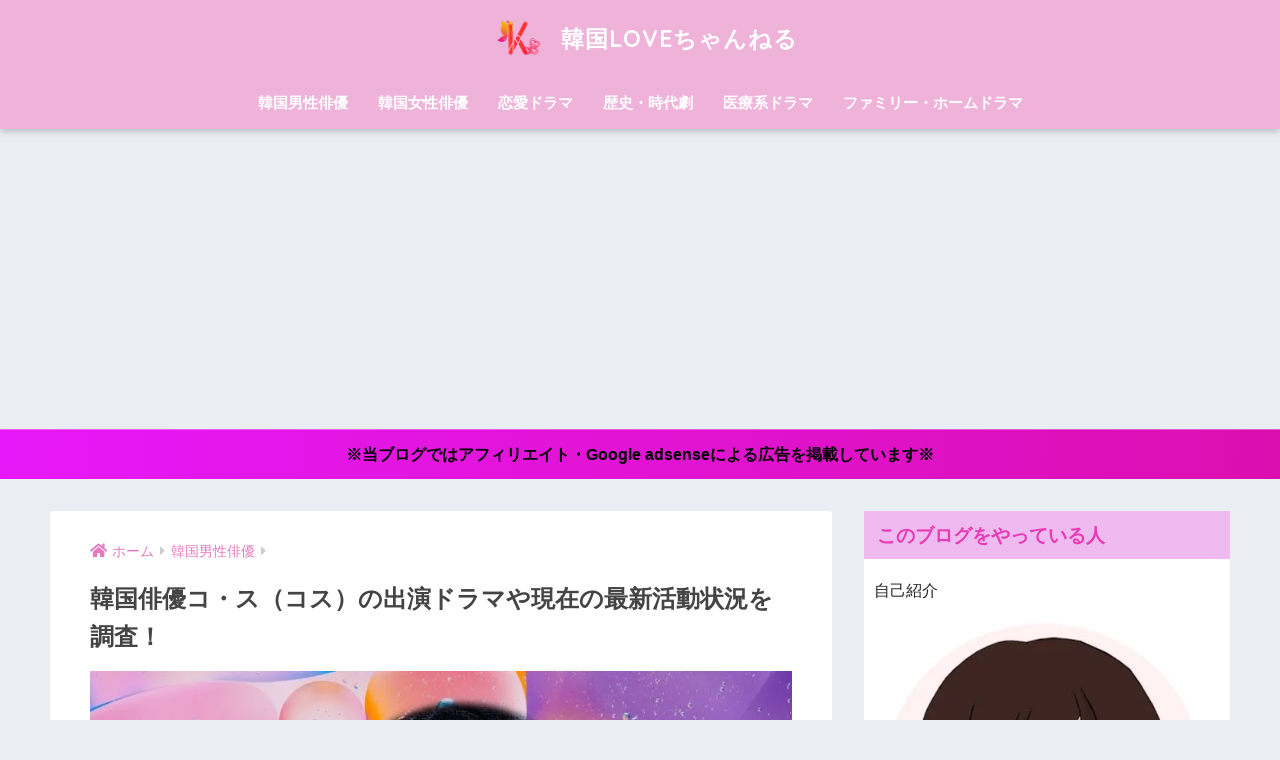

--- FILE ---
content_type: text/html; charset=UTF-8
request_url: https://korea-love.online/go-soo/
body_size: 22355
content:
<!doctype html>
<html dir="ltr" lang="ja">
<head>
  <meta charset="utf-8">
  <meta http-equiv="X-UA-Compatible" content="IE=edge">
  <meta name="HandheldFriendly" content="True">
  <meta name="MobileOptimized" content="320">
  <meta name="viewport" content="width=device-width, initial-scale=1, viewport-fit=cover"/>
  <meta name="msapplication-TileColor" content="#ef8bca">
  <meta name="theme-color" content="#ef8bca">
  <link rel="pingback" href="https://korea-love.online/xmlrpc.php">
  <title>韓国俳優コ・ス（コス）の出演ドラマや現在の最新活動状況を調査！ | 韓国LOVEちゃんねる</title>
	<style>img:is([sizes="auto" i], [sizes^="auto," i]) { contain-intrinsic-size: 3000px 1500px }</style>
	
		<!-- All in One SEO 4.8.7 - aioseo.com -->
	<meta name="description" content="今回は、韓国俳優コ・スさんのプロフィールや出演ドラマ、また現在の最新情報についてまとめてみました！「オクニョ」や「胸部外科」などヒット作に出演する俳優さんです。私生活では一般女性と2012年に結婚し、二男一女のパパさんですよ。2024年は11月より韓国で放送開始予定のドラマ「仮釈放審査官イ·ハンシン」に出演しています。" />
	<meta name="robots" content="max-image-preview:large" />
	<meta name="author" content="korea525"/>
	<meta name="google-site-verification" content="3z5ebvZdNN_t0cwVJrTIlUtlMayuq2zBWmH64Hx5Ab0" />
	<link rel="canonical" href="https://korea-love.online/go-soo/" />
	<meta name="generator" content="All in One SEO (AIOSEO) 4.8.7" />
		<script type="application/ld+json" class="aioseo-schema">
			{"@context":"https:\/\/schema.org","@graph":[{"@type":"Article","@id":"https:\/\/korea-love.online\/go-soo\/#article","name":"\u97d3\u56fd\u4ff3\u512a\u30b3\u30fb\u30b9\uff08\u30b3\u30b9\uff09\u306e\u51fa\u6f14\u30c9\u30e9\u30de\u3084\u73fe\u5728\u306e\u6700\u65b0\u6d3b\u52d5\u72b6\u6cc1\u3092\u8abf\u67fb\uff01 | \u97d3\u56fdLOVE\u3061\u3083\u3093\u306d\u308b","headline":"\u97d3\u56fd\u4ff3\u512a\u30b3\u30fb\u30b9\uff08\u30b3\u30b9\uff09\u306e\u51fa\u6f14\u30c9\u30e9\u30de\u3084\u73fe\u5728\u306e\u6700\u65b0\u6d3b\u52d5\u72b6\u6cc1\u3092\u8abf\u67fb\uff01","author":{"@id":"https:\/\/korea-love.online\/author\/korea525\/#author"},"publisher":{"@id":"https:\/\/korea-love.online\/#organization"},"image":{"@type":"ImageObject","url":"https:\/\/i0.wp.com\/korea-love.online\/wp-content\/uploads\/2020\/10\/kosu1.jpg?fit=955%2C633&ssl=1","width":955,"height":633},"datePublished":"2020-10-19T16:05:28+09:00","dateModified":"2024-09-28T23:00:39+09:00","inLanguage":"ja","mainEntityOfPage":{"@id":"https:\/\/korea-love.online\/go-soo\/#webpage"},"isPartOf":{"@id":"https:\/\/korea-love.online\/go-soo\/#webpage"},"articleSection":"\u97d3\u56fd\u7537\u6027\u4ff3\u512a"},{"@type":"BreadcrumbList","@id":"https:\/\/korea-love.online\/go-soo\/#breadcrumblist","itemListElement":[{"@type":"ListItem","@id":"https:\/\/korea-love.online#listItem","position":1,"name":"\u30db\u30fc\u30e0","item":"https:\/\/korea-love.online","nextItem":{"@type":"ListItem","@id":"https:\/\/korea-love.online\/category\/korean-actor\/#listItem","name":"\u97d3\u56fd\u7537\u6027\u4ff3\u512a"}},{"@type":"ListItem","@id":"https:\/\/korea-love.online\/category\/korean-actor\/#listItem","position":2,"name":"\u97d3\u56fd\u7537\u6027\u4ff3\u512a","item":"https:\/\/korea-love.online\/category\/korean-actor\/","nextItem":{"@type":"ListItem","@id":"https:\/\/korea-love.online\/go-soo\/#listItem","name":"\u97d3\u56fd\u4ff3\u512a\u30b3\u30fb\u30b9\uff08\u30b3\u30b9\uff09\u306e\u51fa\u6f14\u30c9\u30e9\u30de\u3084\u73fe\u5728\u306e\u6700\u65b0\u6d3b\u52d5\u72b6\u6cc1\u3092\u8abf\u67fb\uff01"},"previousItem":{"@type":"ListItem","@id":"https:\/\/korea-love.online#listItem","name":"\u30db\u30fc\u30e0"}},{"@type":"ListItem","@id":"https:\/\/korea-love.online\/go-soo\/#listItem","position":3,"name":"\u97d3\u56fd\u4ff3\u512a\u30b3\u30fb\u30b9\uff08\u30b3\u30b9\uff09\u306e\u51fa\u6f14\u30c9\u30e9\u30de\u3084\u73fe\u5728\u306e\u6700\u65b0\u6d3b\u52d5\u72b6\u6cc1\u3092\u8abf\u67fb\uff01","previousItem":{"@type":"ListItem","@id":"https:\/\/korea-love.online\/category\/korean-actor\/#listItem","name":"\u97d3\u56fd\u7537\u6027\u4ff3\u512a"}}]},{"@type":"Organization","@id":"https:\/\/korea-love.online\/#organization","name":"\u97d3\u56fdLOVE\u3061\u3083\u3093\u306d\u308b","description":"\u653e\u9001\u4e2d\u306e\u97d3\u56fd\u30c9\u30e9\u30de\u304c\u4e00\u76ee\u3067\u5206\u304b\u308b","url":"https:\/\/korea-love.online\/"},{"@type":"Person","@id":"https:\/\/korea-love.online\/author\/korea525\/#author","url":"https:\/\/korea-love.online\/author\/korea525\/","name":"korea525","image":{"@type":"ImageObject","@id":"https:\/\/korea-love.online\/go-soo\/#authorImage","url":"https:\/\/secure.gravatar.com\/avatar\/2eee99196417c1f090838e09befd9c0557ce532dc7d0bac0d199f21518946e63?s=96&d=identicon&r=g","width":96,"height":96,"caption":"korea525"}},{"@type":"WebPage","@id":"https:\/\/korea-love.online\/go-soo\/#webpage","url":"https:\/\/korea-love.online\/go-soo\/","name":"\u97d3\u56fd\u4ff3\u512a\u30b3\u30fb\u30b9\uff08\u30b3\u30b9\uff09\u306e\u51fa\u6f14\u30c9\u30e9\u30de\u3084\u73fe\u5728\u306e\u6700\u65b0\u6d3b\u52d5\u72b6\u6cc1\u3092\u8abf\u67fb\uff01 | \u97d3\u56fdLOVE\u3061\u3083\u3093\u306d\u308b","description":"\u4eca\u56de\u306f\u3001\u97d3\u56fd\u4ff3\u512a\u30b3\u30fb\u30b9\u3055\u3093\u306e\u30d7\u30ed\u30d5\u30a3\u30fc\u30eb\u3084\u51fa\u6f14\u30c9\u30e9\u30de\u3001\u307e\u305f\u73fe\u5728\u306e\u6700\u65b0\u60c5\u5831\u306b\u3064\u3044\u3066\u307e\u3068\u3081\u3066\u307f\u307e\u3057\u305f\uff01\u300c\u30aa\u30af\u30cb\u30e7\u300d\u3084\u300c\u80f8\u90e8\u5916\u79d1\u300d\u306a\u3069\u30d2\u30c3\u30c8\u4f5c\u306b\u51fa\u6f14\u3059\u308b\u4ff3\u512a\u3055\u3093\u3067\u3059\u3002\u79c1\u751f\u6d3b\u3067\u306f\u4e00\u822c\u5973\u6027\u30682012\u5e74\u306b\u7d50\u5a5a\u3057\u3001\u4e8c\u7537\u4e00\u5973\u306e\u30d1\u30d1\u3055\u3093\u3067\u3059\u3088\u30022024\u5e74\u306f11\u6708\u3088\u308a\u97d3\u56fd\u3067\u653e\u9001\u958b\u59cb\u4e88\u5b9a\u306e\u30c9\u30e9\u30de\u300c\u4eee\u91c8\u653e\u5be9\u67fb\u5b98\u30a4\u00b7\u30cf\u30f3\u30b7\u30f3\u300d\u306b\u51fa\u6f14\u3057\u3066\u3044\u307e\u3059\u3002","inLanguage":"ja","isPartOf":{"@id":"https:\/\/korea-love.online\/#website"},"breadcrumb":{"@id":"https:\/\/korea-love.online\/go-soo\/#breadcrumblist"},"author":{"@id":"https:\/\/korea-love.online\/author\/korea525\/#author"},"creator":{"@id":"https:\/\/korea-love.online\/author\/korea525\/#author"},"image":{"@type":"ImageObject","url":"https:\/\/i0.wp.com\/korea-love.online\/wp-content\/uploads\/2020\/10\/kosu1.jpg?fit=955%2C633&ssl=1","@id":"https:\/\/korea-love.online\/go-soo\/#mainImage","width":955,"height":633},"primaryImageOfPage":{"@id":"https:\/\/korea-love.online\/go-soo\/#mainImage"},"datePublished":"2020-10-19T16:05:28+09:00","dateModified":"2024-09-28T23:00:39+09:00"},{"@type":"WebSite","@id":"https:\/\/korea-love.online\/#website","url":"https:\/\/korea-love.online\/","name":"\u97d3\u56fdLOVE\u3061\u3083\u3093\u306d\u308b","description":"\u653e\u9001\u4e2d\u306e\u97d3\u56fd\u30c9\u30e9\u30de\u304c\u4e00\u76ee\u3067\u5206\u304b\u308b","inLanguage":"ja","publisher":{"@id":"https:\/\/korea-love.online\/#organization"}}]}
		</script>
		<!-- All in One SEO -->

<link rel='dns-prefetch' href='//stats.wp.com' />
<link rel='dns-prefetch' href='//fonts.googleapis.com' />
<link rel='dns-prefetch' href='//use.fontawesome.com' />
<link rel='dns-prefetch' href='//v0.wordpress.com' />
<link rel='preconnect' href='//i0.wp.com' />
<link rel="alternate" type="application/rss+xml" title="韓国LOVEちゃんねる &raquo; フィード" href="https://korea-love.online/feed/" />
<link rel="alternate" type="application/rss+xml" title="韓国LOVEちゃんねる &raquo; コメントフィード" href="https://korea-love.online/comments/feed/" />
		<!-- This site uses the Google Analytics by MonsterInsights plugin v9.11.1 - Using Analytics tracking - https://www.monsterinsights.com/ -->
		<!-- Note: MonsterInsights is not currently configured on this site. The site owner needs to authenticate with Google Analytics in the MonsterInsights settings panel. -->
					<!-- No tracking code set -->
				<!-- / Google Analytics by MonsterInsights -->
		<script type="text/javascript">
/* <![CDATA[ */
window._wpemojiSettings = {"baseUrl":"https:\/\/s.w.org\/images\/core\/emoji\/16.0.1\/72x72\/","ext":".png","svgUrl":"https:\/\/s.w.org\/images\/core\/emoji\/16.0.1\/svg\/","svgExt":".svg","source":{"concatemoji":"https:\/\/korea-love.online\/wp-includes\/js\/wp-emoji-release.min.js?ver=6.8.3"}};
/*! This file is auto-generated */
!function(s,n){var o,i,e;function c(e){try{var t={supportTests:e,timestamp:(new Date).valueOf()};sessionStorage.setItem(o,JSON.stringify(t))}catch(e){}}function p(e,t,n){e.clearRect(0,0,e.canvas.width,e.canvas.height),e.fillText(t,0,0);var t=new Uint32Array(e.getImageData(0,0,e.canvas.width,e.canvas.height).data),a=(e.clearRect(0,0,e.canvas.width,e.canvas.height),e.fillText(n,0,0),new Uint32Array(e.getImageData(0,0,e.canvas.width,e.canvas.height).data));return t.every(function(e,t){return e===a[t]})}function u(e,t){e.clearRect(0,0,e.canvas.width,e.canvas.height),e.fillText(t,0,0);for(var n=e.getImageData(16,16,1,1),a=0;a<n.data.length;a++)if(0!==n.data[a])return!1;return!0}function f(e,t,n,a){switch(t){case"flag":return n(e,"\ud83c\udff3\ufe0f\u200d\u26a7\ufe0f","\ud83c\udff3\ufe0f\u200b\u26a7\ufe0f")?!1:!n(e,"\ud83c\udde8\ud83c\uddf6","\ud83c\udde8\u200b\ud83c\uddf6")&&!n(e,"\ud83c\udff4\udb40\udc67\udb40\udc62\udb40\udc65\udb40\udc6e\udb40\udc67\udb40\udc7f","\ud83c\udff4\u200b\udb40\udc67\u200b\udb40\udc62\u200b\udb40\udc65\u200b\udb40\udc6e\u200b\udb40\udc67\u200b\udb40\udc7f");case"emoji":return!a(e,"\ud83e\udedf")}return!1}function g(e,t,n,a){var r="undefined"!=typeof WorkerGlobalScope&&self instanceof WorkerGlobalScope?new OffscreenCanvas(300,150):s.createElement("canvas"),o=r.getContext("2d",{willReadFrequently:!0}),i=(o.textBaseline="top",o.font="600 32px Arial",{});return e.forEach(function(e){i[e]=t(o,e,n,a)}),i}function t(e){var t=s.createElement("script");t.src=e,t.defer=!0,s.head.appendChild(t)}"undefined"!=typeof Promise&&(o="wpEmojiSettingsSupports",i=["flag","emoji"],n.supports={everything:!0,everythingExceptFlag:!0},e=new Promise(function(e){s.addEventListener("DOMContentLoaded",e,{once:!0})}),new Promise(function(t){var n=function(){try{var e=JSON.parse(sessionStorage.getItem(o));if("object"==typeof e&&"number"==typeof e.timestamp&&(new Date).valueOf()<e.timestamp+604800&&"object"==typeof e.supportTests)return e.supportTests}catch(e){}return null}();if(!n){if("undefined"!=typeof Worker&&"undefined"!=typeof OffscreenCanvas&&"undefined"!=typeof URL&&URL.createObjectURL&&"undefined"!=typeof Blob)try{var e="postMessage("+g.toString()+"("+[JSON.stringify(i),f.toString(),p.toString(),u.toString()].join(",")+"));",a=new Blob([e],{type:"text/javascript"}),r=new Worker(URL.createObjectURL(a),{name:"wpTestEmojiSupports"});return void(r.onmessage=function(e){c(n=e.data),r.terminate(),t(n)})}catch(e){}c(n=g(i,f,p,u))}t(n)}).then(function(e){for(var t in e)n.supports[t]=e[t],n.supports.everything=n.supports.everything&&n.supports[t],"flag"!==t&&(n.supports.everythingExceptFlag=n.supports.everythingExceptFlag&&n.supports[t]);n.supports.everythingExceptFlag=n.supports.everythingExceptFlag&&!n.supports.flag,n.DOMReady=!1,n.readyCallback=function(){n.DOMReady=!0}}).then(function(){return e}).then(function(){var e;n.supports.everything||(n.readyCallback(),(e=n.source||{}).concatemoji?t(e.concatemoji):e.wpemoji&&e.twemoji&&(t(e.twemoji),t(e.wpemoji)))}))}((window,document),window._wpemojiSettings);
/* ]]> */
</script>
<link rel='stylesheet' id='sng-stylesheet-css' href='https://korea-love.online/wp-content/themes/sango-theme/style.css?ver2_19_2' type='text/css' media='all' />
<link rel='stylesheet' id='sng-option-css' href='https://korea-love.online/wp-content/themes/sango-theme/entry-option.css?ver2_19_2' type='text/css' media='all' />
<link rel='stylesheet' id='sng-googlefonts-css' href='https://fonts.googleapis.com/css?family=Quicksand%3A500%2C700&#038;display=swap' type='text/css' media='all' />
<link rel='stylesheet' id='sng-fontawesome-css' href='https://use.fontawesome.com/releases/v5.11.2/css/all.css' type='text/css' media='all' />
<style id='wp-emoji-styles-inline-css' type='text/css'>

	img.wp-smiley, img.emoji {
		display: inline !important;
		border: none !important;
		box-shadow: none !important;
		height: 1em !important;
		width: 1em !important;
		margin: 0 0.07em !important;
		vertical-align: -0.1em !important;
		background: none !important;
		padding: 0 !important;
	}
</style>
<link rel='stylesheet' id='wp-block-library-css' href='https://korea-love.online/wp-includes/css/dist/block-library/style.min.css?ver=6.8.3' type='text/css' media='all' />
<style id='classic-theme-styles-inline-css' type='text/css'>
/*! This file is auto-generated */
.wp-block-button__link{color:#fff;background-color:#32373c;border-radius:9999px;box-shadow:none;text-decoration:none;padding:calc(.667em + 2px) calc(1.333em + 2px);font-size:1.125em}.wp-block-file__button{background:#32373c;color:#fff;text-decoration:none}
</style>
<link rel='stylesheet' id='mediaelement-css' href='https://korea-love.online/wp-includes/js/mediaelement/mediaelementplayer-legacy.min.css?ver=4.2.17' type='text/css' media='all' />
<link rel='stylesheet' id='wp-mediaelement-css' href='https://korea-love.online/wp-includes/js/mediaelement/wp-mediaelement.min.css?ver=6.8.3' type='text/css' media='all' />
<style id='jetpack-sharing-buttons-style-inline-css' type='text/css'>
.jetpack-sharing-buttons__services-list{display:flex;flex-direction:row;flex-wrap:wrap;gap:0;list-style-type:none;margin:5px;padding:0}.jetpack-sharing-buttons__services-list.has-small-icon-size{font-size:12px}.jetpack-sharing-buttons__services-list.has-normal-icon-size{font-size:16px}.jetpack-sharing-buttons__services-list.has-large-icon-size{font-size:24px}.jetpack-sharing-buttons__services-list.has-huge-icon-size{font-size:36px}@media print{.jetpack-sharing-buttons__services-list{display:none!important}}.editor-styles-wrapper .wp-block-jetpack-sharing-buttons{gap:0;padding-inline-start:0}ul.jetpack-sharing-buttons__services-list.has-background{padding:1.25em 2.375em}
</style>
<link rel='stylesheet' id='sango_theme_gutenberg-style-css' href='https://korea-love.online/wp-content/plugins/sango-theme-gutenberg/dist/build/style-blocks.css?version=1.69.14' type='text/css' media='all' />
<style id='sango_theme_gutenberg-style-inline-css' type='text/css'>
.is-style-sango-list-main-color li:before { background-color: #ef8bca; }.is-style-sango-list-accent-color li:before { background-color: #f47513; }.sgb-label-main-c { background-color: #ef8bca; }.sgb-label-accent-c { background-color: #f47513; }
</style>
<style id='global-styles-inline-css' type='text/css'>
:root{--wp--preset--aspect-ratio--square: 1;--wp--preset--aspect-ratio--4-3: 4/3;--wp--preset--aspect-ratio--3-4: 3/4;--wp--preset--aspect-ratio--3-2: 3/2;--wp--preset--aspect-ratio--2-3: 2/3;--wp--preset--aspect-ratio--16-9: 16/9;--wp--preset--aspect-ratio--9-16: 9/16;--wp--preset--color--black: #000000;--wp--preset--color--cyan-bluish-gray: #abb8c3;--wp--preset--color--white: #ffffff;--wp--preset--color--pale-pink: #f78da7;--wp--preset--color--vivid-red: #cf2e2e;--wp--preset--color--luminous-vivid-orange: #ff6900;--wp--preset--color--luminous-vivid-amber: #fcb900;--wp--preset--color--light-green-cyan: #7bdcb5;--wp--preset--color--vivid-green-cyan: #00d084;--wp--preset--color--pale-cyan-blue: #8ed1fc;--wp--preset--color--vivid-cyan-blue: #0693e3;--wp--preset--color--vivid-purple: #9b51e0;--wp--preset--color--sango-main: #ef8bca;--wp--preset--color--sango-pastel: #beed5a;--wp--preset--color--sango-accent: #f47513;--wp--preset--color--sango-black: #333;--wp--preset--color--sango-gray: gray;--wp--preset--color--sango-silver: whitesmoke;--wp--preset--gradient--vivid-cyan-blue-to-vivid-purple: linear-gradient(135deg,rgba(6,147,227,1) 0%,rgb(155,81,224) 100%);--wp--preset--gradient--light-green-cyan-to-vivid-green-cyan: linear-gradient(135deg,rgb(122,220,180) 0%,rgb(0,208,130) 100%);--wp--preset--gradient--luminous-vivid-amber-to-luminous-vivid-orange: linear-gradient(135deg,rgba(252,185,0,1) 0%,rgba(255,105,0,1) 100%);--wp--preset--gradient--luminous-vivid-orange-to-vivid-red: linear-gradient(135deg,rgba(255,105,0,1) 0%,rgb(207,46,46) 100%);--wp--preset--gradient--very-light-gray-to-cyan-bluish-gray: linear-gradient(135deg,rgb(238,238,238) 0%,rgb(169,184,195) 100%);--wp--preset--gradient--cool-to-warm-spectrum: linear-gradient(135deg,rgb(74,234,220) 0%,rgb(151,120,209) 20%,rgb(207,42,186) 40%,rgb(238,44,130) 60%,rgb(251,105,98) 80%,rgb(254,248,76) 100%);--wp--preset--gradient--blush-light-purple: linear-gradient(135deg,rgb(255,206,236) 0%,rgb(152,150,240) 100%);--wp--preset--gradient--blush-bordeaux: linear-gradient(135deg,rgb(254,205,165) 0%,rgb(254,45,45) 50%,rgb(107,0,62) 100%);--wp--preset--gradient--luminous-dusk: linear-gradient(135deg,rgb(255,203,112) 0%,rgb(199,81,192) 50%,rgb(65,88,208) 100%);--wp--preset--gradient--pale-ocean: linear-gradient(135deg,rgb(255,245,203) 0%,rgb(182,227,212) 50%,rgb(51,167,181) 100%);--wp--preset--gradient--electric-grass: linear-gradient(135deg,rgb(202,248,128) 0%,rgb(113,206,126) 100%);--wp--preset--gradient--midnight: linear-gradient(135deg,rgb(2,3,129) 0%,rgb(40,116,252) 100%);--wp--preset--font-size--small: 13px;--wp--preset--font-size--medium: 20px;--wp--preset--font-size--large: 36px;--wp--preset--font-size--x-large: 42px;--wp--preset--spacing--20: 0.44rem;--wp--preset--spacing--30: 0.67rem;--wp--preset--spacing--40: 1rem;--wp--preset--spacing--50: 1.5rem;--wp--preset--spacing--60: 2.25rem;--wp--preset--spacing--70: 3.38rem;--wp--preset--spacing--80: 5.06rem;--wp--preset--shadow--natural: 6px 6px 9px rgba(0, 0, 0, 0.2);--wp--preset--shadow--deep: 12px 12px 50px rgba(0, 0, 0, 0.4);--wp--preset--shadow--sharp: 6px 6px 0px rgba(0, 0, 0, 0.2);--wp--preset--shadow--outlined: 6px 6px 0px -3px rgba(255, 255, 255, 1), 6px 6px rgba(0, 0, 0, 1);--wp--preset--shadow--crisp: 6px 6px 0px rgba(0, 0, 0, 1);}:where(.is-layout-flex){gap: 0.5em;}:where(.is-layout-grid){gap: 0.5em;}body .is-layout-flex{display: flex;}.is-layout-flex{flex-wrap: wrap;align-items: center;}.is-layout-flex > :is(*, div){margin: 0;}body .is-layout-grid{display: grid;}.is-layout-grid > :is(*, div){margin: 0;}:where(.wp-block-columns.is-layout-flex){gap: 2em;}:where(.wp-block-columns.is-layout-grid){gap: 2em;}:where(.wp-block-post-template.is-layout-flex){gap: 1.25em;}:where(.wp-block-post-template.is-layout-grid){gap: 1.25em;}.has-black-color{color: var(--wp--preset--color--black) !important;}.has-cyan-bluish-gray-color{color: var(--wp--preset--color--cyan-bluish-gray) !important;}.has-white-color{color: var(--wp--preset--color--white) !important;}.has-pale-pink-color{color: var(--wp--preset--color--pale-pink) !important;}.has-vivid-red-color{color: var(--wp--preset--color--vivid-red) !important;}.has-luminous-vivid-orange-color{color: var(--wp--preset--color--luminous-vivid-orange) !important;}.has-luminous-vivid-amber-color{color: var(--wp--preset--color--luminous-vivid-amber) !important;}.has-light-green-cyan-color{color: var(--wp--preset--color--light-green-cyan) !important;}.has-vivid-green-cyan-color{color: var(--wp--preset--color--vivid-green-cyan) !important;}.has-pale-cyan-blue-color{color: var(--wp--preset--color--pale-cyan-blue) !important;}.has-vivid-cyan-blue-color{color: var(--wp--preset--color--vivid-cyan-blue) !important;}.has-vivid-purple-color{color: var(--wp--preset--color--vivid-purple) !important;}.has-black-background-color{background-color: var(--wp--preset--color--black) !important;}.has-cyan-bluish-gray-background-color{background-color: var(--wp--preset--color--cyan-bluish-gray) !important;}.has-white-background-color{background-color: var(--wp--preset--color--white) !important;}.has-pale-pink-background-color{background-color: var(--wp--preset--color--pale-pink) !important;}.has-vivid-red-background-color{background-color: var(--wp--preset--color--vivid-red) !important;}.has-luminous-vivid-orange-background-color{background-color: var(--wp--preset--color--luminous-vivid-orange) !important;}.has-luminous-vivid-amber-background-color{background-color: var(--wp--preset--color--luminous-vivid-amber) !important;}.has-light-green-cyan-background-color{background-color: var(--wp--preset--color--light-green-cyan) !important;}.has-vivid-green-cyan-background-color{background-color: var(--wp--preset--color--vivid-green-cyan) !important;}.has-pale-cyan-blue-background-color{background-color: var(--wp--preset--color--pale-cyan-blue) !important;}.has-vivid-cyan-blue-background-color{background-color: var(--wp--preset--color--vivid-cyan-blue) !important;}.has-vivid-purple-background-color{background-color: var(--wp--preset--color--vivid-purple) !important;}.has-black-border-color{border-color: var(--wp--preset--color--black) !important;}.has-cyan-bluish-gray-border-color{border-color: var(--wp--preset--color--cyan-bluish-gray) !important;}.has-white-border-color{border-color: var(--wp--preset--color--white) !important;}.has-pale-pink-border-color{border-color: var(--wp--preset--color--pale-pink) !important;}.has-vivid-red-border-color{border-color: var(--wp--preset--color--vivid-red) !important;}.has-luminous-vivid-orange-border-color{border-color: var(--wp--preset--color--luminous-vivid-orange) !important;}.has-luminous-vivid-amber-border-color{border-color: var(--wp--preset--color--luminous-vivid-amber) !important;}.has-light-green-cyan-border-color{border-color: var(--wp--preset--color--light-green-cyan) !important;}.has-vivid-green-cyan-border-color{border-color: var(--wp--preset--color--vivid-green-cyan) !important;}.has-pale-cyan-blue-border-color{border-color: var(--wp--preset--color--pale-cyan-blue) !important;}.has-vivid-cyan-blue-border-color{border-color: var(--wp--preset--color--vivid-cyan-blue) !important;}.has-vivid-purple-border-color{border-color: var(--wp--preset--color--vivid-purple) !important;}.has-vivid-cyan-blue-to-vivid-purple-gradient-background{background: var(--wp--preset--gradient--vivid-cyan-blue-to-vivid-purple) !important;}.has-light-green-cyan-to-vivid-green-cyan-gradient-background{background: var(--wp--preset--gradient--light-green-cyan-to-vivid-green-cyan) !important;}.has-luminous-vivid-amber-to-luminous-vivid-orange-gradient-background{background: var(--wp--preset--gradient--luminous-vivid-amber-to-luminous-vivid-orange) !important;}.has-luminous-vivid-orange-to-vivid-red-gradient-background{background: var(--wp--preset--gradient--luminous-vivid-orange-to-vivid-red) !important;}.has-very-light-gray-to-cyan-bluish-gray-gradient-background{background: var(--wp--preset--gradient--very-light-gray-to-cyan-bluish-gray) !important;}.has-cool-to-warm-spectrum-gradient-background{background: var(--wp--preset--gradient--cool-to-warm-spectrum) !important;}.has-blush-light-purple-gradient-background{background: var(--wp--preset--gradient--blush-light-purple) !important;}.has-blush-bordeaux-gradient-background{background: var(--wp--preset--gradient--blush-bordeaux) !important;}.has-luminous-dusk-gradient-background{background: var(--wp--preset--gradient--luminous-dusk) !important;}.has-pale-ocean-gradient-background{background: var(--wp--preset--gradient--pale-ocean) !important;}.has-electric-grass-gradient-background{background: var(--wp--preset--gradient--electric-grass) !important;}.has-midnight-gradient-background{background: var(--wp--preset--gradient--midnight) !important;}.has-small-font-size{font-size: var(--wp--preset--font-size--small) !important;}.has-medium-font-size{font-size: var(--wp--preset--font-size--medium) !important;}.has-large-font-size{font-size: var(--wp--preset--font-size--large) !important;}.has-x-large-font-size{font-size: var(--wp--preset--font-size--x-large) !important;}
:where(.wp-block-post-template.is-layout-flex){gap: 1.25em;}:where(.wp-block-post-template.is-layout-grid){gap: 1.25em;}
:where(.wp-block-columns.is-layout-flex){gap: 2em;}:where(.wp-block-columns.is-layout-grid){gap: 2em;}
:root :where(.wp-block-pullquote){font-size: 1.5em;line-height: 1.6;}
</style>
<link rel='stylesheet' id='contact-form-7-css' href='https://korea-love.online/wp-content/plugins/contact-form-7/includes/css/styles.css' type='text/css' media='all' />
<link rel='stylesheet' id='child-style-css' href='https://korea-love.online/wp-content/themes/sango-theme-child/style.css' type='text/css' media='all' />
<script type="text/javascript" src="https://korea-love.online/wp-includes/js/jquery/jquery.min.js?ver=3.7.1" id="jquery-core-js"></script>
<script type="text/javascript" src="https://korea-love.online/wp-includes/js/jquery/jquery-migrate.min.js?ver=3.4.1" id="jquery-migrate-js"></script>
<link rel="https://api.w.org/" href="https://korea-love.online/wp-json/" /><link rel="alternate" title="JSON" type="application/json" href="https://korea-love.online/wp-json/wp/v2/posts/6066" /><link rel="EditURI" type="application/rsd+xml" title="RSD" href="https://korea-love.online/xmlrpc.php?rsd" />
<link rel='shortlink' href='https://wp.me/pa5YiO-1zQ' />
<link rel="alternate" title="oEmbed (JSON)" type="application/json+oembed" href="https://korea-love.online/wp-json/oembed/1.0/embed?url=https%3A%2F%2Fkorea-love.online%2Fgo-soo%2F" />
<link rel="alternate" title="oEmbed (XML)" type="text/xml+oembed" href="https://korea-love.online/wp-json/oembed/1.0/embed?url=https%3A%2F%2Fkorea-love.online%2Fgo-soo%2F&#038;format=xml" />
	<style>img#wpstats{display:none}</style>
		<meta property="og:title" content="韓国俳優コ・ス（コス）の出演ドラマや現在の最新活動状況を調査！" />
<meta property="og:description" content="アニョンハセヨ！ゆっきーです。 今回は、韓国俳優コ・スさんのプロフィールや出演ドラマ、また現在の最新情報についてまとめてみました！ コ・スさんといえば、ドラマ「オクニョ　運命の女（ひと）」でユン・テウォン役を演じ、日本で ... " />
<meta property="og:type" content="article" />
<meta property="og:url" content="https://korea-love.online/go-soo/" />
<meta property="og:image" content="https://i0.wp.com/korea-love.online/wp-content/uploads/2020/10/kosu1.jpg?fit=880%2C583&#038;ssl=1" />
<meta name="thumbnail" content="https://i0.wp.com/korea-love.online/wp-content/uploads/2020/10/kosu1.jpg?fit=880%2C583&#038;ssl=1" />
<meta property="og:site_name" content="韓国LOVEちゃんねる" />
<meta name="twitter:card" content="summary_large_image" />
<script async src="https://pagead2.googlesyndication.com/pagead/js/adsbygoogle.js?client=ca-pub-4733526931523044"
     crossorigin="anonymous"></script>	<script>
	  (function(i,s,o,g,r,a,m){i['GoogleAnalyticsObject']=r;i[r]=i[r]||function(){
	  (i[r].q=i[r].q||[]).push(arguments)},i[r].l=1*new Date();a=s.createElement(o),
	  m=s.getElementsByTagName(o)[0];a.async=1;a.src=g;m.parentNode.insertBefore(a,m)
	  })(window,document,'script','//www.google-analytics.com/analytics.js','ga');
	  ga('create', 'UA-115781646-2', 'auto');
	  ga('send', 'pageview');
	</script>
	<style type="text/css">.broken_link, a.broken_link {
	text-decoration: line-through;
}</style><link rel="icon" href="https://i0.wp.com/korea-love.online/wp-content/uploads/2019/05/cropped-e75d5acbe2c077e4a29883618758a78d.jpg?fit=32%2C32&#038;ssl=1" sizes="32x32" />
<link rel="icon" href="https://i0.wp.com/korea-love.online/wp-content/uploads/2019/05/cropped-e75d5acbe2c077e4a29883618758a78d.jpg?fit=192%2C192&#038;ssl=1" sizes="192x192" />
<link rel="apple-touch-icon" href="https://i0.wp.com/korea-love.online/wp-content/uploads/2019/05/cropped-e75d5acbe2c077e4a29883618758a78d.jpg?fit=180%2C180&#038;ssl=1" />
<meta name="msapplication-TileImage" content="https://i0.wp.com/korea-love.online/wp-content/uploads/2019/05/cropped-e75d5acbe2c077e4a29883618758a78d.jpg?fit=270%2C270&#038;ssl=1" />
		<style type="text/css" id="wp-custom-css">
			/* 横幅いっぱいに表示したい時用 */
#inner-content a.btn-full,
#inner-content .btn-full a {
  display: block;
  font-weight: bold;
  margin: 1em 0; /* 前後の余白 */
  width: 100%; /* 横幅いっぱいに */
  font-size: 1.1em; /* フォントサイズ */
  text-align: center;
}
/* 横幅半分に表示したい時用 */
#inner-content a.btn-mid,
#inner-content .btn-mid a {
  display: block;
  font-weight: bold;
  margin: 1em 0; /* 前後の余白 */
  width: 45%; /* 横幅いっぱいに */
  font-size: 1.1em; /* フォントサイズ */
  text-align: center;
}		</style>
		<style> a{color:#e87ac0}.main-c, .has-sango-main-color{color:#ef8bca}.main-bc, .has-sango-main-background-color{background-color:#ef8bca}.main-bdr, #inner-content .main-bdr{border-color:#ef8bca}.pastel-c, .has-sango-pastel-color{color:#beed5a}.pastel-bc, .has-sango-pastel-background-color, #inner-content .pastel-bc{background-color:#beed5a}.accent-c, .has-sango-accent-color{color:#f47513}.accent-bc, .has-sango-accent-background-color{background-color:#f47513}.header, #footer-menu, .drawer__title{background-color:#efb3d9}#logo a{color:#FFF}.desktop-nav li a , .mobile-nav li a, #footer-menu a, #drawer__open, .header-search__open, .copyright, .drawer__title{color:#FFF}.drawer__title .close span, .drawer__title .close span:before{background:#FFF}.desktop-nav li:after{background:#FFF}.mobile-nav .current-menu-item{border-bottom-color:#FFF}.widgettitle, .sidebar .wp-block-group h2, .drawer .wp-block-group h2{color:#e83ab3;background-color:#efbaef}.footer, .footer-block{background-color:#edd0f2}.footer-block, .footer, .footer a, .footer .widget ul li a{color:#3c3c3c}#toc_container .toc_title, .entry-content .ez-toc-title-container, #footer_menu .raised, .pagination a, .pagination span, #reply-title:before, .entry-content blockquote:before, .main-c-before li:before, .main-c-b:before{color:#ef8bca}.searchform__submit, .footer-block .wp-block-search .wp-block-search__button, .sidebar .wp-block-search .wp-block-search__button, .footer .wp-block-search .wp-block-search__button, .drawer .wp-block-search .wp-block-search__button, #toc_container .toc_title:before, .ez-toc-title-container:before, .cat-name, .pre_tag > span, .pagination .current, .post-page-numbers.current, #submit, .withtag_list > span, .main-bc-before li:before{background-color:#ef8bca}#toc_container, #ez-toc-container, .entry-content h3, .li-mainbdr ul, .li-mainbdr ol{border-color:#ef8bca}.search-title i, .acc-bc-before li:before{background:#f47513}.li-accentbdr ul, .li-accentbdr ol{border-color:#f47513}.pagination a:hover, .li-pastelbc ul, .li-pastelbc ol{background:#beed5a}body{font-size:100%}@media only screen and (min-width:481px){body{font-size:107%}}@media only screen and (min-width:1030px){body{font-size:100%}}.totop{background:#e8047d}.header-info a{color:#000000;background:linear-gradient(95deg, #e718f9, #db0faf)}.fixed-menu ul{background:#FFF}.fixed-menu a{color:#a2a7ab}.fixed-menu .current-menu-item a, .fixed-menu ul li a.active{color:#6bb6ff}.post-tab{background:#FFF}.post-tab > div{color:#a7a7a7}.post-tab > div.tab-active{background:linear-gradient(45deg, #bdb9ff, #67b8ff)}body{font-family:"Helvetica", "Arial", "Hiragino Kaku Gothic ProN", "Hiragino Sans", YuGothic, "Yu Gothic", "メイリオ", Meiryo, sans-serif;}.dfont{font-family:"Quicksand","Helvetica", "Arial", "Hiragino Kaku Gothic ProN", "Hiragino Sans", YuGothic, "Yu Gothic", "メイリオ", Meiryo, sans-serif;}</style></head>
<body class="wp-singular post-template-default single single-post postid-6066 single-format-standard wp-theme-sango-theme wp-child-theme-sango-theme-child fa5">
    <div id="container">
    <header class="header header--center">
            <div id="inner-header" class="wrap cf">
    <div id="logo" class="header-logo h1 dfont">
    <a href="https://korea-love.online" class="header-logo__link">
              <img src="https://korea-love.online/wp-content/uploads/2020/04/Photo_1586866712063.png" alt="韓国LOVEちゃんねる" width="2048" height="2048" class="header-logo__img">
            韓国LOVEちゃんねる    </a>
  </div>
  <div class="header-search">
      <label class="header-search__open" for="header-search-input"><i class="fas fa-search" aria-hidden="true"></i></label>
    <input type="checkbox" class="header-search__input" id="header-search-input" onclick="document.querySelector('.header-search__modal .searchform__input').focus()">
  <label class="header-search__close" for="header-search-input"></label>
  <div class="header-search__modal">
    <form role="search" method="get" class="searchform" action="https://korea-love.online/">
  <div>
    <input type="search" class="searchform__input" name="s" value="" placeholder="検索" />
    <button type="submit" class="searchform__submit" aria-label="検索"><i class="fas fa-search" aria-hidden="true"></i></button>
  </div>
</form>  </div>
</div>  <nav class="desktop-nav clearfix"><ul id="menu-menu1" class="menu"><li id="menu-item-5165" class="menu-item menu-item-type-taxonomy menu-item-object-category current-post-ancestor current-menu-parent current-post-parent menu-item-5165"><a href="https://korea-love.online/category/korean-actor/">韓国男性俳優</a></li>
<li id="menu-item-5166" class="menu-item menu-item-type-taxonomy menu-item-object-category menu-item-5166"><a href="https://korea-love.online/category/korean-actress/">韓国女性俳優</a></li>
<li id="menu-item-5164" class="menu-item menu-item-type-taxonomy menu-item-object-category menu-item-5164"><a href="https://korea-love.online/category/drama-lovestory/">恋愛ドラマ</a></li>
<li id="menu-item-5162" class="menu-item menu-item-type-taxonomy menu-item-object-category menu-item-5162"><a href="https://korea-love.online/category/history/">歴史・時代劇</a></li>
<li id="menu-item-5163" class="menu-item menu-item-type-taxonomy menu-item-object-category menu-item-5163"><a href="https://korea-love.online/category/drama-medical/">医療系ドラマ</a></li>
<li id="menu-item-5167" class="menu-item menu-item-type-taxonomy menu-item-object-category menu-item-5167"><a href="https://korea-love.online/category/family-drama/">ファミリー・ホームドラマ</a></li>
</ul></nav></div>
    </header>
      <div class="header-info ">
    <a href="">
      ※当ブログではアフィリエイト・Google adsenseによる広告を掲載しています※    </a>
  </div>
  <div id="content">
    <div id="inner-content" class="wrap cf">
      <main id="main" class="m-all t-2of3 d-5of7 cf">
                  <article id="entry" class="cf post-6066 post type-post status-publish format-standard has-post-thumbnail category-korean-actor">
            <header class="article-header entry-header">
  <nav id="breadcrumb" class="breadcrumb"><ul itemscope itemtype="http://schema.org/BreadcrumbList"><li itemprop="itemListElement" itemscope itemtype="http://schema.org/ListItem"><a href="https://korea-love.online" itemprop="item"><span itemprop="name">ホーム</span></a><meta itemprop="position" content="1" /></li><li itemprop="itemListElement" itemscope itemtype="http://schema.org/ListItem"><a href="https://korea-love.online/category/korean-actor/" itemprop="item"><span itemprop="name">韓国男性俳優</span></a><meta itemprop="position" content="2" /></li></ul></nav>  <h1 class="entry-title single-title">韓国俳優コ・ス（コス）の出演ドラマや現在の最新活動状況を調査！</h1>
  <div class="entry-meta vcard">
      </div>
      <p class="post-thumbnail"><img width="940" height="623" src="https://i0.wp.com/korea-love.online/wp-content/uploads/2020/10/kosu1.jpg?fit=940%2C623&amp;ssl=1" class="attachment-thumb-940 size-thumb-940 wp-post-image" alt="" decoding="async" fetchpriority="high" /></p>
        <input type="checkbox" id="fab">
    <label class="fab-btn extended-fab main-c" for="fab"><i class="fas fa-share-alt" aria-hidden="true"></i></label>
    <label class="fab__close-cover" for="fab"></label>
        <div id="fab__contents">
      <div class="fab__contents-main dfont">
        <label class="close" for="fab"><span></span></label>
        <p class="fab__contents_title">SHARE</p>
                  <div class="fab__contents_img" style="background-image: url(https://i0.wp.com/korea-love.online/wp-content/uploads/2020/10/kosu1.jpg?resize=520%2C300&ssl=1);">
          </div>
                  <div class="sns-btn sns-dif">
          <ul>
        <!-- twitter -->
        <li class="tw sns-btn__item">
          <a href="https://twitter.com/share?url=https%3A%2F%2Fkorea-love.online%2Fgo-soo%2F&text=%E9%9F%93%E5%9B%BD%E4%BF%B3%E5%84%AA%E3%82%B3%E3%83%BB%E3%82%B9%EF%BC%88%E3%82%B3%E3%82%B9%EF%BC%89%E3%81%AE%E5%87%BA%E6%BC%94%E3%83%89%E3%83%A9%E3%83%9E%E3%82%84%E7%8F%BE%E5%9C%A8%E3%81%AE%E6%9C%80%E6%96%B0%E6%B4%BB%E5%8B%95%E7%8A%B6%E6%B3%81%E3%82%92%E8%AA%BF%E6%9F%BB%EF%BC%81%EF%BD%9C%E9%9F%93%E5%9B%BDLOVE%E3%81%A1%E3%82%83%E3%82%93%E3%81%AD%E3%82%8B" target="_blank" rel="nofollow noopener noreferrer" aria-label="Twitterでシェアする">
            <i class="fab fa-twitter" aria-hidden="true"></i>            <span class="share_txt">ツイート</span>
          </a>
                  </li>
        <!-- facebook -->
        <li class="fb sns-btn__item">
          <a href="https://www.facebook.com/share.php?u=https%3A%2F%2Fkorea-love.online%2Fgo-soo%2F" target="_blank" rel="nofollow noopener noreferrer" aria-label="Facebookでシェアする">
            <i class="fab fa-facebook" aria-hidden="true"></i>            <span class="share_txt">シェア</span>
          </a>
                  </li>
        <!-- はてなブックマーク -->
        <li class="hatebu sns-btn__item">
          <a href="http://b.hatena.ne.jp/add?mode=confirm&url=https%3A%2F%2Fkorea-love.online%2Fgo-soo%2F&title=%E9%9F%93%E5%9B%BD%E4%BF%B3%E5%84%AA%E3%82%B3%E3%83%BB%E3%82%B9%EF%BC%88%E3%82%B3%E3%82%B9%EF%BC%89%E3%81%AE%E5%87%BA%E6%BC%94%E3%83%89%E3%83%A9%E3%83%9E%E3%82%84%E7%8F%BE%E5%9C%A8%E3%81%AE%E6%9C%80%E6%96%B0%E6%B4%BB%E5%8B%95%E7%8A%B6%E6%B3%81%E3%82%92%E8%AA%BF%E6%9F%BB%EF%BC%81%EF%BD%9C%E9%9F%93%E5%9B%BDLOVE%E3%81%A1%E3%82%83%E3%82%93%E3%81%AD%E3%82%8B" target="_blank" rel="nofollow noopener noreferrer" aria-label="はてブでブックマークする">
            <i class="fa fa-hatebu" aria-hidden="true"></i>
            <span class="share_txt">はてブ</span>
          </a>
                  </li>
        <!-- LINE -->
        <li class="line sns-btn__item">
          <a href="https://social-plugins.line.me/lineit/share?url=https%3A%2F%2Fkorea-love.online%2Fgo-soo%2F&text=%E9%9F%93%E5%9B%BD%E4%BF%B3%E5%84%AA%E3%82%B3%E3%83%BB%E3%82%B9%EF%BC%88%E3%82%B3%E3%82%B9%EF%BC%89%E3%81%AE%E5%87%BA%E6%BC%94%E3%83%89%E3%83%A9%E3%83%9E%E3%82%84%E7%8F%BE%E5%9C%A8%E3%81%AE%E6%9C%80%E6%96%B0%E6%B4%BB%E5%8B%95%E7%8A%B6%E6%B3%81%E3%82%92%E8%AA%BF%E6%9F%BB%EF%BC%81%EF%BD%9C%E9%9F%93%E5%9B%BDLOVE%E3%81%A1%E3%82%83%E3%82%93%E3%81%AD%E3%82%8B" target="_blank" rel="nofollow noopener noreferrer" aria-label="LINEでシェアする">
                          <i class="fab fa-line" aria-hidden="true"></i>
                        <span class="share_txt share_txt_line dfont">LINE</span>
          </a>
        </li>
        <!-- Pocket -->
        <li class="pkt sns-btn__item">
          <a href="http://getpocket.com/edit?url=https%3A%2F%2Fkorea-love.online%2Fgo-soo%2F&title=%E9%9F%93%E5%9B%BD%E4%BF%B3%E5%84%AA%E3%82%B3%E3%83%BB%E3%82%B9%EF%BC%88%E3%82%B3%E3%82%B9%EF%BC%89%E3%81%AE%E5%87%BA%E6%BC%94%E3%83%89%E3%83%A9%E3%83%9E%E3%82%84%E7%8F%BE%E5%9C%A8%E3%81%AE%E6%9C%80%E6%96%B0%E6%B4%BB%E5%8B%95%E7%8A%B6%E6%B3%81%E3%82%92%E8%AA%BF%E6%9F%BB%EF%BC%81%EF%BD%9C%E9%9F%93%E5%9B%BDLOVE%E3%81%A1%E3%82%83%E3%82%93%E3%81%AD%E3%82%8B" target="_blank" rel="nofollow noopener noreferrer" aria-label="Pocketに保存する">
            <i class="fab fa-get-pocket" aria-hidden="true"></i>            <span class="share_txt">Pocket</span>
          </a>
                  </li>
      </ul>
  </div>
        </div>
    </div>
    </header>
<section class="entry-content cf">
  <p>アニョンハセヨ！ゆっきーです。</p>
<p><span class="keiko_red"><strong>今回は、韓国俳優コ・スさんのプロフィールや出演ドラマ、また現在の最新情報についてまとめてみました！</strong></span></p>
<p>コ・スさんといえば、ドラマ「オクニョ　運命の女（ひと）」でユン・テウォン役を演じ、日本でも人気の俳優さんですよね。</p>
<p>人気ドラマ「<a title="韓国ドラマ『コッパダン～恋する仲人』のキャスト・あらすじ・感想を紹介！" href="https://korea-love.online/douga-koppadan/" target="_blank" rel="noopener">コッパダン</a>」にも特別出演しているので、探してみては？</p>
<p>ドラマよりも映画の方が多いイメージの俳優さんですが、2020年はドラマ「マネーゲーム」や「ミッシング：彼らがいた」に出演していますよ。</p>
<p>それでは、さっそくプロフィールからチェックしていきましょう！</p>
<div class="widget_text sponsored"><div class="textwidget custom-html-widget"><p style="text-align: center;">スポンサーリンク</p>
<script async src="https://pagead2.googlesyndication.com/pagead/js/adsbygoogle.js"></script>
<!-- 記事中広告 -->
<ins class="adsbygoogle"
     style="display:block"
     data-ad-client="ca-pub-4733526931523044"
     data-ad-slot="3444412069"
     data-ad-format="auto"
     data-full-width-responsive="true"></ins>
<script>
     (adsbygoogle = window.adsbygoogle || []).push({});
</script></div></div><h2 class="hh hh34" id="i-0">コ・ス（コス）のプロフィール</h2>
<p><img class="lazy alignnone size-full wp-image-6069" data-src="https://korea-love.online/wp-content/uploads/2020/10/kosu.jpg" alt="" width="392" height="450"><noscript><img data-recalc-dims="1" decoding="async" class="alignnone size-full wp-image-6069" src="https://i0.wp.com/korea-love.online/wp-content/uploads/2020/10/kosu.jpg?resize=392%2C450&#038;ssl=1" alt="" width="392" height="450"></noscript><br />
<span class="small">写真：コ・スのInstagramより</span></p>
  <div class="sng-box box14">
<span style="color: #00ccff;"><b><span class="big">プロフィール</span></b></span></p>
<p>名前：コ・ス（高洙/Go Soo/고수）<br />
誕生日：1978年10月4日<br />
身長：177cm<br />
血液型：A型<br />
出身地：忠清南道論山市<br />
家族：妻、息子2人、娘1人<br />
デビュー作：1998年 Positionのミュージックビデオ「手紙」<br />
Instagram：あり⇒<a href="https://www.instagram.com/realgosoo/" target="_blank" rel="nofollow noopener">https://www.instagram.com/realgosoo/</a></p>
<p><span style="font-size: 8pt; color: #808080;">引用元：https://namu.wiki/</span><br />
</div>
<h3 class="hh hh36" id="i-1">結婚はしているの？</h3>
<p><span class="keiko_yellow" style="color: #00ccff;"><strong>2012年2月17日にコ・スは、11歳年下の美術学生の美女キム・ヘヨンさんと結婚しています。</strong></span></p>
<p>知人の紹介で知り合い、2011年3月から交際していたので、交際から１年も経たずに結婚ということになります。</p>
<p>第１子の誕生は2013年1月27日なので、まぁ”<span style="color: #ff99cc;"><b>でき婚</b></span>”ってわけでも無さそうですが、大学の彫塑科に在学中に結婚とは、よっぽど好きだったんでしょうね。</p>
<p>2015年4月には第２子の女の子が、また2017年9月に第３子の男の子が生まれ、二男一女のパパさんですよ。</p>
<h2 class="hh hh34" id="i-2">コ・スのドラマ＆映画まとめ</h2>
<p>コ・スさんの出演作品をまとめましたよ。</p>
  <div class="sng-box box15">
<div class="li-niku li-mainbdr main-c-before">
<ul>
<li>ドラマ「母よ、妹よ」/2000年（チャン・ギョンビン役）</li>
<li>ドラマ「ピアノ」/2002年（ハン・ジェス役）</li>
<li>ドラマ「純粋の時代」/2002年（イ・テソク役）</li>
<li>ドラマ「窈窕淑女」/2003年（シン・ヨンホ役）</li>
<li>ドラマ「男が愛する時」/2004年（ジフン役）</li>
<li>映画「サム～SOME～」/2004年（カン・ソンジュ役）</li>
<li>ドラマ「グリーンローズ」/2005年（イ・ジョンヒョン／チャン・ジュンウォン役）</li>
<li>ドラマ「百万長者と結婚する方法」/2005年（キム・ヨンフン役）</li>
<li>ドラマ「クリスマスに雪は降るの？」/2009年（チャ・ガンジン役）</li>
<li>映画「白夜行ー闇の中を歩く」/2009年（キム・ヨハン役）</li>
<li>映画「超能力者」/2010年（イム・ギュナム 役）</li>
<li>映画「高地戦」/2011年（キム・スヒョク中尉役）</li>
<li>映画「ファイヤー・ブラスト～恋に落ちた消防士」/2012年（チョン・ガンイル役）</li>
<li>ドラマ「黄金の帝国」/2013年（チャン・テジュ役）</li>
<li>映画「マルティニークからの祈り」/2013年（ イム・ジョンベ役）</li>
<li>映画「尚衣院ーサンイルウォン」/2014年（イ・ゴンジン役）</li>
<li>映画「あの人に逢えるまで」/2014年（キム・ミヌ役）</li>
<li>ドラマ「オクニョ～運命の女（ひと）」/2016年（ユン・テウォン 役）</li>
<li>映画「ラスト・プリンセス」/2016年（特別出演：イ・ウ王子役）</li>
<li>映画「ルシッドドリーム/明晰夢」/2017年</li>
<li>映画「天命の城」/2017年（ソ・ナルセ役）</li>
<li>ドラマ「胸部外科」/2018年（パク・テス役）</li>
<li>ドラマ「<a href="https://korea-love.online/douga-koppadan/" target="_blank" rel="noopener">コッパダン～恋する仲人</a>」/2019年（特別出演：世子役－第１話）</li>
<li>ドラマ「マネーゲーム」2020年（チェ・イホン&nbsp;役）</li>
<li>ドラマ「ミッシング：彼らがいた」/2020年（キム・ウク役）</li>
<li>ドラマ「仮釈放審査官イ・ハンシン」/2024年（イ·ハンシン役）</li>
</ul>
</div>
</div>
<h2 class="hh hh34" id="i-3">2024年現在は、どんな活動をしている？</h2>
<h3 class="hh hh36" id="i-4">ドラマ「仮釈放審査官イ・ハンシン」出演</h3>
<p><span style="color: #00ccff;"><strong>2024年最新の活動状況はというと、11月18日から韓国のtvNで放送開始予定のドラマ「<b>仮釈放審査官イ</b>·<b>ハンシン</b>」に出演しています。</strong></span></p>
<p>弁護士から仮釈放審査官に転身したイ・ハンシン（コ・ス）が、金やコネを使って早期出所を目指す受刑者たちの仮釈放を阻止し、自分なりの方法で正義を実現する物語でよ。</p>
<p>主要キャストは、コ・スのほかに少女時代のクォン・ユリが広域捜査隊のエース刑事アン・ソユン役を演じ、また「熱血司祭」や「ウ・ヨンウ弁護士は天才肌」など多数のドラマに出演しているぺク・ジウォンが今回はサラ金業界の伝説的な人物チェ・ファラン役として出演の予定です。</p>
<h2 class="hh hh35" id="i-5">まとめ</h2>
<p><strong>今回は、<span class="keiko_yellow">韓国俳優コ・スさんのプロフィールや出演ドラマ、また現在の最新情報についてまとめてみました！</span></strong></p>
<p>2024年は11月から韓国tvNで放送開始予定のドラマ「仮釈放審査官イ·ハンシン」にクォン・ユリやベテラン女優ぺク・ジウォンと出演の予定です。</p>
<p>もちろんコ・スさん出演のドラマは、地上波やBSなどでも放送中ですよ。</p>
<p>韓国ドラマの放送予定はこちらからチェックできますよ↓</p>
<div class="center">  <a href="https://korea-love.online/kandora-chijyouha/" class="btn grad1"><b>地上波の放送予定</b></a>  <a href="https://korea-love.online/kandora-bscs/" class="btn grad2"><b>BS/CSの放送予定</b></a></div>
<p>それではこの辺で。</p>
<p>アンニョ～ン♪</p>
<div class="widget_text sponsored dfont"><div class="textwidget custom-html-widget"><p style="text-align: center;">スポンサーリンク</p>
<script async src="https://pagead2.googlesyndication.com/pagead/js/adsbygoogle.js"></script>
<!-- 記事中広告 -->
<ins class="adsbygoogle"
     style="display:block"
     data-ad-client="ca-pub-4733526931523044"
     data-ad-slot="3444412069"
     data-ad-format="auto"
     data-full-width-responsive="true"></ins>
<script>
     (adsbygoogle = window.adsbygoogle || []).push({});
</script></div></div></section><footer class="article-footer">
  <aside>
    <div class="footer-contents">
        <div class="sns-btn">
    <span class="sns-btn__title dfont">SHARE</span>      <ul>
        <!-- twitter -->
        <li class="tw sns-btn__item">
          <a href="https://twitter.com/share?url=https%3A%2F%2Fkorea-love.online%2Fgo-soo%2F&text=%E9%9F%93%E5%9B%BD%E4%BF%B3%E5%84%AA%E3%82%B3%E3%83%BB%E3%82%B9%EF%BC%88%E3%82%B3%E3%82%B9%EF%BC%89%E3%81%AE%E5%87%BA%E6%BC%94%E3%83%89%E3%83%A9%E3%83%9E%E3%82%84%E7%8F%BE%E5%9C%A8%E3%81%AE%E6%9C%80%E6%96%B0%E6%B4%BB%E5%8B%95%E7%8A%B6%E6%B3%81%E3%82%92%E8%AA%BF%E6%9F%BB%EF%BC%81%EF%BD%9C%E9%9F%93%E5%9B%BDLOVE%E3%81%A1%E3%82%83%E3%82%93%E3%81%AD%E3%82%8B" target="_blank" rel="nofollow noopener noreferrer" aria-label="Twitterでシェアする">
            <i class="fab fa-twitter" aria-hidden="true"></i>            <span class="share_txt">ツイート</span>
          </a>
                  </li>
        <!-- facebook -->
        <li class="fb sns-btn__item">
          <a href="https://www.facebook.com/share.php?u=https%3A%2F%2Fkorea-love.online%2Fgo-soo%2F" target="_blank" rel="nofollow noopener noreferrer" aria-label="Facebookでシェアする">
            <i class="fab fa-facebook" aria-hidden="true"></i>            <span class="share_txt">シェア</span>
          </a>
                  </li>
        <!-- はてなブックマーク -->
        <li class="hatebu sns-btn__item">
          <a href="http://b.hatena.ne.jp/add?mode=confirm&url=https%3A%2F%2Fkorea-love.online%2Fgo-soo%2F&title=%E9%9F%93%E5%9B%BD%E4%BF%B3%E5%84%AA%E3%82%B3%E3%83%BB%E3%82%B9%EF%BC%88%E3%82%B3%E3%82%B9%EF%BC%89%E3%81%AE%E5%87%BA%E6%BC%94%E3%83%89%E3%83%A9%E3%83%9E%E3%82%84%E7%8F%BE%E5%9C%A8%E3%81%AE%E6%9C%80%E6%96%B0%E6%B4%BB%E5%8B%95%E7%8A%B6%E6%B3%81%E3%82%92%E8%AA%BF%E6%9F%BB%EF%BC%81%EF%BD%9C%E9%9F%93%E5%9B%BDLOVE%E3%81%A1%E3%82%83%E3%82%93%E3%81%AD%E3%82%8B" target="_blank" rel="nofollow noopener noreferrer" aria-label="はてブでブックマークする">
            <i class="fa fa-hatebu" aria-hidden="true"></i>
            <span class="share_txt">はてブ</span>
          </a>
                  </li>
        <!-- LINE -->
        <li class="line sns-btn__item">
          <a href="https://social-plugins.line.me/lineit/share?url=https%3A%2F%2Fkorea-love.online%2Fgo-soo%2F&text=%E9%9F%93%E5%9B%BD%E4%BF%B3%E5%84%AA%E3%82%B3%E3%83%BB%E3%82%B9%EF%BC%88%E3%82%B3%E3%82%B9%EF%BC%89%E3%81%AE%E5%87%BA%E6%BC%94%E3%83%89%E3%83%A9%E3%83%9E%E3%82%84%E7%8F%BE%E5%9C%A8%E3%81%AE%E6%9C%80%E6%96%B0%E6%B4%BB%E5%8B%95%E7%8A%B6%E6%B3%81%E3%82%92%E8%AA%BF%E6%9F%BB%EF%BC%81%EF%BD%9C%E9%9F%93%E5%9B%BDLOVE%E3%81%A1%E3%82%83%E3%82%93%E3%81%AD%E3%82%8B" target="_blank" rel="nofollow noopener noreferrer" aria-label="LINEでシェアする">
                          <i class="fab fa-line" aria-hidden="true"></i>
                        <span class="share_txt share_txt_line dfont">LINE</span>
          </a>
        </li>
        <!-- Pocket -->
        <li class="pkt sns-btn__item">
          <a href="http://getpocket.com/edit?url=https%3A%2F%2Fkorea-love.online%2Fgo-soo%2F&title=%E9%9F%93%E5%9B%BD%E4%BF%B3%E5%84%AA%E3%82%B3%E3%83%BB%E3%82%B9%EF%BC%88%E3%82%B3%E3%82%B9%EF%BC%89%E3%81%AE%E5%87%BA%E6%BC%94%E3%83%89%E3%83%A9%E3%83%9E%E3%82%84%E7%8F%BE%E5%9C%A8%E3%81%AE%E6%9C%80%E6%96%B0%E6%B4%BB%E5%8B%95%E7%8A%B6%E6%B3%81%E3%82%92%E8%AA%BF%E6%9F%BB%EF%BC%81%EF%BD%9C%E9%9F%93%E5%9B%BDLOVE%E3%81%A1%E3%82%83%E3%82%93%E3%81%AD%E3%82%8B" target="_blank" rel="nofollow noopener noreferrer" aria-label="Pocketに保存する">
            <i class="fab fa-get-pocket" aria-hidden="true"></i>            <span class="share_txt">Pocket</span>
          </a>
                  </li>
      </ul>
  </div>
              <div class="footer-meta dfont">
                  <p class="footer-meta_title">CATEGORY :</p>
          <ul class="post-categories">
	<li><a href="https://korea-love.online/category/korean-actor/" rel="category tag">韓国男性俳優</a></li></ul>                      </div>
            <div class="recommended cf">        <a href="https://korea-love.online/kandora-bscs/">
          <figure><img width="160" height="160" src="https://i0.wp.com/korea-love.online/wp-content/uploads/2019/03/dramaBSCS.jpg?resize=160%2C160&amp;ssl=1" class="attachment-thumb-160 size-thumb-160 wp-post-image" alt="" decoding="async" loading="lazy" /></figure>
          <div>韓国ドラマBS/CS放送予定【2025最新】現在放送中9月・10月スタート</div>
        </a>
                <a href="https://korea-love.online/kandora-chijyouha/">
          <figure><img width="160" height="160" src="https://i0.wp.com/korea-love.online/wp-content/uploads/2019/03/dramachijyoha.jpg?resize=160%2C160&amp;ssl=1" class="attachment-thumb-160 size-thumb-160 wp-post-image" alt="" decoding="async" loading="lazy" /></figure>
          <div>韓国ドラマ地上波放送予定【2025最新】（現在放送中～10月スタート）</div>
        </a>
        </div>            <div class="related-posts type_b no_slide"><ul>  <li>
    <a href="https://korea-love.online/jang-dongyoon/">
      <figure class="rlmg">
        <img src="https://i0.wp.com/korea-love.online/wp-content/uploads/2020/02/jiandongyun.jpg?resize=520%2C300&ssl=1" width="520" height="300" alt="韓国俳優チャン・ドンユン（チャンドンユン）の出演ドラマや2020年現在の最新情報まとめ">
      </figure>
      <div class="rep"><p>韓国俳優チャン・ドンユン（チャンドンユン）の出演ドラマや2020年現在の最新情報まとめ</p></div>
    </a>
  </li>
    <li>
    <a href="https://korea-love.online/lee-joon-hyuk/">
      <figure class="rlmg">
        <img src="https://i0.wp.com/korea-love.online/wp-content/uploads/2020/07/leejyunhyoku.jpg?resize=520%2C300&ssl=1" width="520" height="300" alt="韓国俳優イ・ジュニョク（1984）の出演ドラマや現在の最新情報まとめ">
      </figure>
      <div class="rep"><p>韓国俳優イ・ジュニョク（1984）の出演ドラマや現在の最新情報まとめ</p></div>
    </a>
  </li>
    <li>
    <a href="https://korea-love.online/namjoohyuk/">
      <figure class="rlmg">
        <img src="https://i0.wp.com/korea-love.online/wp-content/uploads/2019/03/namujyohyoku.jpg?resize=520%2C300&ssl=1" width="520" height="300" alt="韓国俳優ナム・ジュヒョク（ナムジュヒョク）の出演ドラマや2020年の最新情報は？">
      </figure>
      <div class="rep"><p>韓国俳優ナム・ジュヒョク（ナムジュヒョク）の出演ドラマや2020年の最新情報は？</p></div>
    </a>
  </li>
    <li>
    <a href="https://korea-love.online/leejehoon/">
      <figure class="rlmg">
        <img src="https://i0.wp.com/korea-love.online/wp-content/uploads/2018/12/leejyehun.jpg?resize=520%2C300&ssl=1" width="520" height="300" alt="韓国俳優イ・ジェフン（イジェフン）の出演ドラマや2020年現在の最新情報まとめ">
      </figure>
      <div class="rep"><p>韓国俳優イ・ジェフン（イジェフン）の出演ドラマや2020年現在の最新情報まとめ</p></div>
    </a>
  </li>
    <li>
    <a href="https://korea-love.online/lee-ji-hoon/">
      <figure class="rlmg">
        <img src="https://i0.wp.com/korea-love.online/wp-content/uploads/2020/07/leejihoon.jpg?resize=520%2C300&ssl=1" width="520" height="300" alt="韓国俳優イ・ジフン（イジフン）の出演ドラマや2020年現在の最新情報まとめ">
      </figure>
      <div class="rep"><p>韓国俳優イ・ジフン（イジフン）の出演ドラマや2020年現在の最新情報まとめ</p></div>
    </a>
  </li>
    <li>
    <a href="https://korea-love.online/parkbogum-prof/">
      <figure class="rlmg">
        <img src="https://i0.wp.com/korea-love.online/wp-content/uploads/2018/12/parkubogom2.jpg?resize=520%2C300&ssl=1" width="520" height="300" alt="韓国俳優パク・ボゴム（パクボゴム）の出演ドラマや現在の最新情報まとめ">
      </figure>
      <div class="rep"><p>韓国俳優パク・ボゴム（パクボゴム）の出演ドラマや現在の最新情報まとめ</p></div>
    </a>
  </li>
  </ul></div>    </div>
      </aside>
</footer><div id="comments">
    	<div id="respond" class="comment-respond">
		<h3 id="reply-title" class="comment-reply-title">コメントを残す <small><a rel="nofollow" id="cancel-comment-reply-link" href="/go-soo/#respond" style="display:none;">コメントをキャンセル</a></small></h3><form action="https://korea-love.online/wp-comments-post.php" method="post" id="commentform" class="comment-form"><p class="comment-notes"><span id="email-notes">メールアドレスが公開されることはありません。</span> <span class="required-field-message"><span class="required">※</span> が付いている欄は必須項目です</span></p><p class="comment-form-comment"><label for="comment">コメント <span class="required">※</span></label> <textarea id="comment" name="comment" cols="45" rows="8" maxlength="65525" required></textarea></p><p class="comment-form-author"><label for="author">名前 <span class="required">※</span></label> <input id="author" name="author" type="text" value="" size="30" maxlength="245" autocomplete="name" required /></p>
<p class="comment-form-email"><label for="email">メール <span class="required">※</span></label> <input id="email" name="email" type="email" value="" size="30" maxlength="100" aria-describedby="email-notes" autocomplete="email" required /></p>
<p class="comment-form-url"><label for="url">サイト</label> <input id="url" name="url" type="url" value="" size="30" maxlength="200" autocomplete="url" /></p>
<p class="form-submit"><input name="submit" type="submit" id="submit" class="submit" value="コメントを送信" /> <input type='hidden' name='comment_post_ID' value='6066' id='comment_post_ID' />
<input type='hidden' name='comment_parent' id='comment_parent' value='0' />
</p><p style="display: none;"><input type="hidden" id="akismet_comment_nonce" name="akismet_comment_nonce" value="a09d53c589" /></p><p style="display: none !important;" class="akismet-fields-container" data-prefix="ak_"><label>&#916;<textarea name="ak_hp_textarea" cols="45" rows="8" maxlength="100"></textarea></label><input type="hidden" id="ak_js_1" name="ak_js" value="136"/><script>document.getElementById( "ak_js_1" ).setAttribute( "value", ( new Date() ).getTime() );</script></p></form>	</div><!-- #respond -->
	</div><script type="application/ld+json">{"@context":"http://schema.org","@type":"Article","mainEntityOfPage":"https://korea-love.online/go-soo/","headline":"韓国俳優コ・ス（コス）の出演ドラマや現在の最新活動状況を調査！","image":{"@type":"ImageObject","url":"https://i0.wp.com/korea-love.online/wp-content/uploads/2020/10/kosu1.jpg?fit=955%2C633&ssl=1","width":955,"height":633},"datePublished":"2020-10-19T16:05:28+0900","dateModified":"2024-09-28T23:00:39+0900","author":{"@type":"Person","name":"korea525","url":""},"publisher":{"@type":"Organization","name":"","logo":{"@type":"ImageObject","url":"https://korea-love.online/wp-content/uploads/2019/05/9358d65aff6b74be53d3685c91f4347a.jpg"}},"description":"アニョンハセヨ！ゆっきーです。 今回は、韓国俳優コ・スさんのプロフィールや出演ドラマ、また現在の最新情報についてまとめてみました！ コ・スさんといえば、ドラマ「オクニョ　運命の女（ひと）」でユン・テウォン役を演じ、日本で ... "}</script>            </article>
            <div class="prnx_box cf">
      <a href="https://korea-love.online/namkoong-min/" class="prnx pr">
      <p><i class="fas fa-angle-left" aria-hidden="true"></i> 前の記事</p>
      <div class="prnx_tb">
                  <figure><img width="160" height="160" src="https://i0.wp.com/korea-love.online/wp-content/uploads/2020/10/namugunmin.jpg?resize=160%2C160&amp;ssl=1" class="attachment-thumb-160 size-thumb-160 wp-post-image" alt="" decoding="async" loading="lazy" /></figure>
          
        <span class="prev-next__text">ナムグン・ミン（ナムグンミン）の出演ドラマや現在の最新活動状況…</span>
      </div>
    </a>
    
    <a href="https://korea-love.online/secret-garden-douga/" class="prnx nx">
      <p>次の記事 <i class="fas fa-angle-right" aria-hidden="true"></i></p>
      <div class="prnx_tb">
        <span class="prev-next__text">韓国ドラマ『シークレット・ガーデン』の感想やあらすじ・キャスト…</span>
                  <figure><img width="160" height="160" src="https://i0.wp.com/korea-love.online/wp-content/uploads/2020/10/secretgarden1.jpg?resize=160%2C160&amp;ssl=1" class="attachment-thumb-160 size-thumb-160 wp-post-image" alt="" decoding="async" loading="lazy" /></figure>
              </div>
    </a>
  </div>
                        </main>
        <div id="sidebar1" class="sidebar m-all t-1of3 d-2of7 last-col cf" role="complementary">
    <aside class="insidesp">
              <div id="notfix" class="normal-sidebar">
          <div id="text-2" class="widget widget_text"><h4 class="widgettitle dfont has-fa-before">このブログをやっている人</h4>			<div class="textwidget"><p>自己紹介</p>
<p><img loading="lazy" decoding="async" data-recalc-dims="1" class="alignnone size-full wp-image-3435" src="https://i0.wp.com/korea-love.online/wp-content/uploads/2020/04/73c747a7c6f27801fe65a7369894f9ca.jpg?resize=451%2C409&#038;ssl=1" alt="" width="451" height="409" /></p>
<p>アニョンハセヨ～♪ゆっきーと申します。</p>
<p>韓国ドラマにどっぷりハマっているアラフォーで２児のママです。</p>
<p>このブログではドラマの情報や俳優さんの最新情報など紹介していきますよ☆</p>
<p>宜しくお願いします。</p>
<p>※当ブログでは、アフィリエイト・Google adsenseによる広告を表示しています。</p>
</div>
		</div><div id="custom_html-7" class="widget_text widget widget_custom_html"><h4 class="widgettitle dfont has-fa-before">韓ドラ動画サービスおすすめ</h4><div class="textwidget custom-html-widget"><div class="center"><span color: #f53dc7><b>おすすめ１位</b></span></div>
<div class="center"><span class="keiko_yellow big" style="color: #ff99cc;"><b>U-NEXT</b></span></div>
<div class="center">  <a href="https://korea-love.online/u-next-service/" class="btn flat2">詳細はこちら</a><p>  <a href="https://cl.link-ag.net/click/f48f2d/7646430a" class="btn raised blue-bc strong" rel="nofollow">公式サイトへ</a></p></div>
</div></div><div id="search-2" class="widget widget_search"><form role="search" method="get" class="searchform" action="https://korea-love.online/">
  <div>
    <input type="search" class="searchform__input" name="s" value="" placeholder="検索" />
    <button type="submit" class="searchform__submit" aria-label="検索"><i class="fas fa-search" aria-hidden="true"></i></button>
  </div>
</form></div><div id="custom_html-12" class="widget_text widget widget_custom_html"><div class="textwidget custom-html-widget"><p style="text-align: center;">スポンサーリンク</p>
<a href="https://link-a.net/gate.php?guid=on&mcode=7ptqelzj&acode=mlznhebtwasp&itemid=0"><img src="https://link-a.net/display_image.php?rand=6816&type=banner&banner_id=24040" alt="" /></a> <p style="text-align: center;">スポンサーリンク</p> <a href="https://link-a.net/gate.php?guid=on&mcode=7ptqelzj&acode=cdbmydpppmp8&itemid=0"><img src="https://link-a.net/display_image.php?rand=5949&type=banner&banner_id=64382" alt="" /></a> </div></div><div id="custom_html-6" class="widget_text widget widget_custom_html"><div class="textwidget custom-html-widget"><p style="text-align: center;">スポンサーリンク</p>
<script async src="https://pagead2.googlesyndication.com/pagead/js/adsbygoogle.js"></script>
<!-- 記事中広告 -->
<ins class="adsbygoogle"
     style="display:block"
     data-ad-client="ca-pub-4733526931523044"
     data-ad-slot="3444412069"
     data-ad-format="auto"
     data-full-width-responsive="true"></ins>
<script>
     (adsbygoogle = window.adsbygoogle || []).push({});
</script></div></div><div id="top-posts-2" class="widget widget_top-posts"><h4 class="widgettitle dfont has-fa-before">人気の投稿とページ</h4><ul class='widgets-list-layout no-grav'>
<li><a href="https://korea-love.online/kandora-bscs/" title="韓国ドラマBS/CS放送予定【2025最新】現在放送中9月・10月スタート" class="bump-view" data-bump-view="tp"><img loading="lazy" width="40" height="40" src="https://i0.wp.com/korea-love.online/wp-content/uploads/2019/03/dramaBSCS.jpg?fit=811%2C420&#038;ssl=1&#038;resize=40%2C40" srcset="https://i0.wp.com/korea-love.online/wp-content/uploads/2019/03/dramaBSCS.jpg?fit=811%2C420&amp;ssl=1&amp;resize=40%2C40 1x, https://i0.wp.com/korea-love.online/wp-content/uploads/2019/03/dramaBSCS.jpg?fit=811%2C420&amp;ssl=1&amp;resize=60%2C60 1.5x, https://i0.wp.com/korea-love.online/wp-content/uploads/2019/03/dramaBSCS.jpg?fit=811%2C420&amp;ssl=1&amp;resize=80%2C80 2x, https://i0.wp.com/korea-love.online/wp-content/uploads/2019/03/dramaBSCS.jpg?fit=811%2C420&amp;ssl=1&amp;resize=120%2C120 3x, https://i0.wp.com/korea-love.online/wp-content/uploads/2019/03/dramaBSCS.jpg?fit=811%2C420&amp;ssl=1&amp;resize=160%2C160 4x" alt="韓国ドラマBS/CS放送予定【2025最新】現在放送中9月・10月スタート" data-pin-nopin="true" class="widgets-list-layout-blavatar" /></a><div class="widgets-list-layout-links">
								<a href="https://korea-love.online/kandora-bscs/" title="韓国ドラマBS/CS放送予定【2025最新】現在放送中9月・10月スタート" class="bump-view" data-bump-view="tp">韓国ドラマBS/CS放送予定【2025最新】現在放送中9月・10月スタート</a>
							</div>
							</li><li><a href="https://korea-love.online/kandora-chijyouha/" title="韓国ドラマ地上波放送予定【2025最新】（現在放送中～10月スタート）" class="bump-view" data-bump-view="tp"><img loading="lazy" width="40" height="40" src="https://i0.wp.com/korea-love.online/wp-content/uploads/2019/03/dramachijyoha.jpg?fit=853%2C417&#038;ssl=1&#038;resize=40%2C40" srcset="https://i0.wp.com/korea-love.online/wp-content/uploads/2019/03/dramachijyoha.jpg?fit=853%2C417&amp;ssl=1&amp;resize=40%2C40 1x, https://i0.wp.com/korea-love.online/wp-content/uploads/2019/03/dramachijyoha.jpg?fit=853%2C417&amp;ssl=1&amp;resize=60%2C60 1.5x, https://i0.wp.com/korea-love.online/wp-content/uploads/2019/03/dramachijyoha.jpg?fit=853%2C417&amp;ssl=1&amp;resize=80%2C80 2x, https://i0.wp.com/korea-love.online/wp-content/uploads/2019/03/dramachijyoha.jpg?fit=853%2C417&amp;ssl=1&amp;resize=120%2C120 3x, https://i0.wp.com/korea-love.online/wp-content/uploads/2019/03/dramachijyoha.jpg?fit=853%2C417&amp;ssl=1&amp;resize=160%2C160 4x" alt="韓国ドラマ地上波放送予定【2025最新】（現在放送中～10月スタート）" data-pin-nopin="true" class="widgets-list-layout-blavatar" /></a><div class="widgets-list-layout-links">
								<a href="https://korea-love.online/kandora-chijyouha/" title="韓国ドラマ地上波放送予定【2025最新】（現在放送中～10月スタート）" class="bump-view" data-bump-view="tp">韓国ドラマ地上波放送予定【2025最新】（現在放送中～10月スタート）</a>
							</div>
							</li><li><a href="https://korea-love.online/go-ara/" title="韓国女優Ara（コ・アラ）の目の色は天然？出演ドラマや最新情報を調査！" class="bump-view" data-bump-view="tp"><img loading="lazy" width="40" height="40" src="https://i0.wp.com/korea-love.online/wp-content/uploads/2019/09/ara1.jpg?fit=933%2C527&#038;ssl=1&#038;resize=40%2C40" srcset="https://i0.wp.com/korea-love.online/wp-content/uploads/2019/09/ara1.jpg?fit=933%2C527&amp;ssl=1&amp;resize=40%2C40 1x, https://i0.wp.com/korea-love.online/wp-content/uploads/2019/09/ara1.jpg?fit=933%2C527&amp;ssl=1&amp;resize=60%2C60 1.5x, https://i0.wp.com/korea-love.online/wp-content/uploads/2019/09/ara1.jpg?fit=933%2C527&amp;ssl=1&amp;resize=80%2C80 2x, https://i0.wp.com/korea-love.online/wp-content/uploads/2019/09/ara1.jpg?fit=933%2C527&amp;ssl=1&amp;resize=120%2C120 3x, https://i0.wp.com/korea-love.online/wp-content/uploads/2019/09/ara1.jpg?fit=933%2C527&amp;ssl=1&amp;resize=160%2C160 4x" alt="韓国女優Ara（コ・アラ）の目の色は天然？出演ドラマや最新情報を調査！" data-pin-nopin="true" class="widgets-list-layout-blavatar" /></a><div class="widgets-list-layout-links">
								<a href="https://korea-love.online/go-ara/" title="韓国女優Ara（コ・アラ）の目の色は天然？出演ドラマや最新情報を調査！" class="bump-view" data-bump-view="tp">韓国女優Ara（コ・アラ）の目の色は天然？出演ドラマや最新情報を調査！</a>
							</div>
							</li><li><a href="https://korea-love.online/woodo-hwan/" title="韓国俳優ウ・ドファン（ウドファン）の出演ドラマや現在の最新活動状況は？" class="bump-view" data-bump-view="tp"><img loading="lazy" width="40" height="40" src="https://i0.wp.com/korea-love.online/wp-content/uploads/2018/11/wodofan.jpg?fit=955%2C504&#038;ssl=1&#038;resize=40%2C40" srcset="https://i0.wp.com/korea-love.online/wp-content/uploads/2018/11/wodofan.jpg?fit=955%2C504&amp;ssl=1&amp;resize=40%2C40 1x, https://i0.wp.com/korea-love.online/wp-content/uploads/2018/11/wodofan.jpg?fit=955%2C504&amp;ssl=1&amp;resize=60%2C60 1.5x, https://i0.wp.com/korea-love.online/wp-content/uploads/2018/11/wodofan.jpg?fit=955%2C504&amp;ssl=1&amp;resize=80%2C80 2x, https://i0.wp.com/korea-love.online/wp-content/uploads/2018/11/wodofan.jpg?fit=955%2C504&amp;ssl=1&amp;resize=120%2C120 3x, https://i0.wp.com/korea-love.online/wp-content/uploads/2018/11/wodofan.jpg?fit=955%2C504&amp;ssl=1&amp;resize=160%2C160 4x" alt="韓国俳優ウ・ドファン（ウドファン）の出演ドラマや現在の最新活動状況は？" data-pin-nopin="true" class="widgets-list-layout-blavatar" /></a><div class="widgets-list-layout-links">
								<a href="https://korea-love.online/woodo-hwan/" title="韓国俳優ウ・ドファン（ウドファン）の出演ドラマや現在の最新活動状況は？" class="bump-view" data-bump-view="tp">韓国俳優ウ・ドファン（ウドファン）の出演ドラマや現在の最新活動状況は？</a>
							</div>
							</li><li><a href="https://korea-love.online/go-soo/" title="韓国俳優コ・ス（コス）の出演ドラマや現在の最新活動状況を調査！" class="bump-view" data-bump-view="tp" aria-current="page"><img loading="lazy" width="40" height="40" src="https://i0.wp.com/korea-love.online/wp-content/uploads/2020/10/kosu1.jpg?fit=955%2C633&#038;ssl=1&#038;resize=40%2C40" srcset="https://i0.wp.com/korea-love.online/wp-content/uploads/2020/10/kosu1.jpg?fit=955%2C633&amp;ssl=1&amp;resize=40%2C40 1x, https://i0.wp.com/korea-love.online/wp-content/uploads/2020/10/kosu1.jpg?fit=955%2C633&amp;ssl=1&amp;resize=60%2C60 1.5x, https://i0.wp.com/korea-love.online/wp-content/uploads/2020/10/kosu1.jpg?fit=955%2C633&amp;ssl=1&amp;resize=80%2C80 2x, https://i0.wp.com/korea-love.online/wp-content/uploads/2020/10/kosu1.jpg?fit=955%2C633&amp;ssl=1&amp;resize=120%2C120 3x, https://i0.wp.com/korea-love.online/wp-content/uploads/2020/10/kosu1.jpg?fit=955%2C633&amp;ssl=1&amp;resize=160%2C160 4x" alt="韓国俳優コ・ス（コス）の出演ドラマや現在の最新活動状況を調査！" data-pin-nopin="true" class="widgets-list-layout-blavatar" /></a><div class="widgets-list-layout-links">
								<a href="https://korea-love.online/go-soo/" title="韓国俳優コ・ス（コス）の出演ドラマや現在の最新活動状況を調査！" class="bump-view" data-bump-view="tp" aria-current="page">韓国俳優コ・ス（コス）の出演ドラマや現在の最新活動状況を調査！</a>
							</div>
							</li><li><a href="https://korea-love.online/lee-sung-kyung/" title="韓国女優イ・ソンギョン（イソンギョン）の出演ドラマや現在の最新活動状況を調査！" class="bump-view" data-bump-view="tp"><img loading="lazy" width="40" height="40" src="https://i0.wp.com/korea-love.online/wp-content/uploads/2020/10/isongyon.jpg?fit=940%2C610&#038;ssl=1&#038;resize=40%2C40" srcset="https://i0.wp.com/korea-love.online/wp-content/uploads/2020/10/isongyon.jpg?fit=940%2C610&amp;ssl=1&amp;resize=40%2C40 1x, https://i0.wp.com/korea-love.online/wp-content/uploads/2020/10/isongyon.jpg?fit=940%2C610&amp;ssl=1&amp;resize=60%2C60 1.5x, https://i0.wp.com/korea-love.online/wp-content/uploads/2020/10/isongyon.jpg?fit=940%2C610&amp;ssl=1&amp;resize=80%2C80 2x, https://i0.wp.com/korea-love.online/wp-content/uploads/2020/10/isongyon.jpg?fit=940%2C610&amp;ssl=1&amp;resize=120%2C120 3x, https://i0.wp.com/korea-love.online/wp-content/uploads/2020/10/isongyon.jpg?fit=940%2C610&amp;ssl=1&amp;resize=160%2C160 4x" alt="韓国女優イ・ソンギョン（イソンギョン）の出演ドラマや現在の最新活動状況を調査！" data-pin-nopin="true" class="widgets-list-layout-blavatar" /></a><div class="widgets-list-layout-links">
								<a href="https://korea-love.online/lee-sung-kyung/" title="韓国女優イ・ソンギョン（イソンギョン）の出演ドラマや現在の最新活動状況を調査！" class="bump-view" data-bump-view="tp">韓国女優イ・ソンギョン（イソンギョン）の出演ドラマや現在の最新活動状況を調査！</a>
							</div>
							</li><li><a href="https://korea-love.online/kaichi/" title="韓国ドラマ『ヘチ～王座への道』の相関図やキャスト・感想・評判まとめ" class="bump-view" data-bump-view="tp"><img loading="lazy" width="40" height="40" src="https://i0.wp.com/korea-love.online/wp-content/uploads/2019/04/kaiti3.jpg?fit=960%2C503&#038;ssl=1&#038;resize=40%2C40" srcset="https://i0.wp.com/korea-love.online/wp-content/uploads/2019/04/kaiti3.jpg?fit=960%2C503&amp;ssl=1&amp;resize=40%2C40 1x, https://i0.wp.com/korea-love.online/wp-content/uploads/2019/04/kaiti3.jpg?fit=960%2C503&amp;ssl=1&amp;resize=60%2C60 1.5x, https://i0.wp.com/korea-love.online/wp-content/uploads/2019/04/kaiti3.jpg?fit=960%2C503&amp;ssl=1&amp;resize=80%2C80 2x, https://i0.wp.com/korea-love.online/wp-content/uploads/2019/04/kaiti3.jpg?fit=960%2C503&amp;ssl=1&amp;resize=120%2C120 3x, https://i0.wp.com/korea-love.online/wp-content/uploads/2019/04/kaiti3.jpg?fit=960%2C503&amp;ssl=1&amp;resize=160%2C160 4x" alt="韓国ドラマ『ヘチ～王座への道』の相関図やキャスト・感想・評判まとめ" data-pin-nopin="true" class="widgets-list-layout-blavatar" /></a><div class="widgets-list-layout-links">
								<a href="https://korea-love.online/kaichi/" title="韓国ドラマ『ヘチ～王座への道』の相関図やキャスト・感想・評判まとめ" class="bump-view" data-bump-view="tp">韓国ドラマ『ヘチ～王座への道』の相関図やキャスト・感想・評判まとめ</a>
							</div>
							</li><li><a href="https://korea-love.online/so-yu-jin/" title="韓国女優ソ・ユジン（ソユジン）の出演ドラマや最近の活動情報を調査！" class="bump-view" data-bump-view="tp"><img loading="lazy" width="40" height="40" src="https://i0.wp.com/korea-love.online/wp-content/uploads/2020/04/soyujin.jpg?fit=778%2C495&#038;ssl=1&#038;resize=40%2C40" srcset="https://i0.wp.com/korea-love.online/wp-content/uploads/2020/04/soyujin.jpg?fit=778%2C495&amp;ssl=1&amp;resize=40%2C40 1x, https://i0.wp.com/korea-love.online/wp-content/uploads/2020/04/soyujin.jpg?fit=778%2C495&amp;ssl=1&amp;resize=60%2C60 1.5x, https://i0.wp.com/korea-love.online/wp-content/uploads/2020/04/soyujin.jpg?fit=778%2C495&amp;ssl=1&amp;resize=80%2C80 2x, https://i0.wp.com/korea-love.online/wp-content/uploads/2020/04/soyujin.jpg?fit=778%2C495&amp;ssl=1&amp;resize=120%2C120 3x, https://i0.wp.com/korea-love.online/wp-content/uploads/2020/04/soyujin.jpg?fit=778%2C495&amp;ssl=1&amp;resize=160%2C160 4x" alt="韓国女優ソ・ユジン（ソユジン）の出演ドラマや最近の活動情報を調査！" data-pin-nopin="true" class="widgets-list-layout-blavatar" /></a><div class="widgets-list-layout-links">
								<a href="https://korea-love.online/so-yu-jin/" title="韓国女優ソ・ユジン（ソユジン）の出演ドラマや最近の活動情報を調査！" class="bump-view" data-bump-view="tp">韓国女優ソ・ユジン（ソユジン）の出演ドラマや最近の活動情報を調査！</a>
							</div>
							</li></ul>
</div><div id="custom_html-10" class="widget_text widget widget_custom_html"><h4 class="widgettitle dfont has-fa-before">サイトの情報</h4><div class="textwidget custom-html-widget"><p>  <a href="https://korea-love.online/uneisya/" class="btn grad3">運営者</a></p>
<p>  <a href="https://korea-love.online/company-overview/" class="btn grad3">会社情報</a></p>
<p>  <a href="https://korea-love.online/privacy-policy/" class="btn grad3">プライバシーポリシー</a></p>
<p>  <a href="https://korea-love.online/sitemap/" class="btn grad3">サイトマップ</a></p>
<p>  <a href="https://korea-love.online/otoiawase/" class="btn grad3">お問い合わせ</a></p></div></div>        </div>
                </aside>
  </div>
    </div>
  </div>

      <footer class="footer">
                  <div id="inner-footer" class="inner-footer wrap cf">
            <div class="fblock first">
              <div class="widget_text ft_widget widget widget_custom_html"><h4 class="ft_title">関連記事</h4><div class="textwidget custom-html-widget"><p style="text-align: center;">スポンサーリンク</p>
<script async src="https://pagead2.googlesyndication.com/pagead/js/adsbygoogle.js"></script>
<!-- 記事中広告 -->
<ins class="adsbygoogle"
     style="display:block"
     data-ad-client="ca-pub-4733526931523044"
     data-ad-slot="3444412069"
     data-ad-format="auto"
     data-full-width-responsive="true"></ins>
<script>
     (adsbygoogle = window.adsbygoogle || []).push({});
</script></div></div>            </div>
            <div class="fblock">
                          </div>
            <div class="fblock last">
                          </div>
          </div>
                <div id="footer-menu">
          <div>
            <a class="footer-menu__btn dfont" href="https://korea-love.online/"><i class="fas fa-home" aria-hidden="true"></i> HOME</a>
          </div>
          <nav>
            <div class="footer-links cf"><ul id="menu-%e3%83%a1%e3%83%8b%e3%83%a5%e3%83%bc2" class="nav footer-nav cf"><li id="menu-item-2288" class="menu-item menu-item-type-post_type menu-item-object-page menu-item-2288"><a href="https://korea-love.online/company-overview/">会社概要</a></li>
</ul></div>            <a class="privacy-policy-link" href="https://korea-love.online/privacy-policy/" rel="privacy-policy">プライバシーポリシー</a>          </nav>
          <p class="copyright dfont">
            &copy; 2026            yuki            All rights reserved.
          </p>
        </div>
      </footer>
    </div>
    <script type="speculationrules">
{"prefetch":[{"source":"document","where":{"and":[{"href_matches":"\/*"},{"not":{"href_matches":["\/wp-*.php","\/wp-admin\/*","\/wp-content\/uploads\/*","\/wp-content\/*","\/wp-content\/plugins\/*","\/wp-content\/themes\/sango-theme-child\/*","\/wp-content\/themes\/sango-theme\/*","\/*\\?(.+)"]}},{"not":{"selector_matches":"a[rel~=\"nofollow\"]"}},{"not":{"selector_matches":".no-prefetch, .no-prefetch a"}}]},"eagerness":"conservative"}]}
</script>
<link rel='stylesheet' id='jetpack-top-posts-widget-css' href='https://korea-love.online/wp-content/plugins/jetpack/modules/widgets/top-posts/style.css' type='text/css' media='all' />
<script type="text/javascript" src="https://korea-love.online/wp-includes/js/comment-reply.min.js?ver=6.8.3" id="comment-reply-js" async="async" data-wp-strategy="async"></script>
<script type="text/javascript" src="https://korea-love.online/wp-includes/js/dist/hooks.min.js?ver=4d63a3d491d11ffd8ac6" id="wp-hooks-js"></script>
<script type="text/javascript" src="https://korea-love.online/wp-includes/js/dist/i18n.min.js?ver=5e580eb46a90c2b997e6" id="wp-i18n-js"></script>
<script type="text/javascript" id="wp-i18n-js-after">
/* <![CDATA[ */
wp.i18n.setLocaleData( { 'text direction\u0004ltr': [ 'ltr' ] } );
/* ]]> */
</script>
<script type="text/javascript" src="https://korea-love.online/wp-content/plugins/contact-form-7/includes/swv/js/index.js" id="swv-js"></script>
<script type="text/javascript" id="contact-form-7-js-translations">
/* <![CDATA[ */
( function( domain, translations ) {
	var localeData = translations.locale_data[ domain ] || translations.locale_data.messages;
	localeData[""].domain = domain;
	wp.i18n.setLocaleData( localeData, domain );
} )( "contact-form-7", {"translation-revision-date":"2025-08-05 08:50:03+0000","generator":"GlotPress\/4.0.1","domain":"messages","locale_data":{"messages":{"":{"domain":"messages","plural-forms":"nplurals=1; plural=0;","lang":"ja_JP"},"This contact form is placed in the wrong place.":["\u3053\u306e\u30b3\u30f3\u30bf\u30af\u30c8\u30d5\u30a9\u30fc\u30e0\u306f\u9593\u9055\u3063\u305f\u4f4d\u7f6e\u306b\u7f6e\u304b\u308c\u3066\u3044\u307e\u3059\u3002"],"Error:":["\u30a8\u30e9\u30fc:"]}},"comment":{"reference":"includes\/js\/index.js"}} );
/* ]]> */
</script>
<script type="text/javascript" id="contact-form-7-js-before">
/* <![CDATA[ */
var wpcf7 = {
    "api": {
        "root": "https:\/\/korea-love.online\/wp-json\/",
        "namespace": "contact-form-7\/v1"
    }
};
/* ]]> */
</script>
<script type="text/javascript" src="https://korea-love.online/wp-content/plugins/contact-form-7/includes/js/index.js" id="contact-form-7-js"></script>
<script type="text/javascript" id="sango_theme_client-block-js-js-extra">
/* <![CDATA[ */
var sgb_client_options = {"site_url":"https:\/\/korea-love.online","is_logged_in":""};
/* ]]> */
</script>
<script type="text/javascript" src="https://korea-love.online/wp-content/plugins/sango-theme-gutenberg/dist/client.build.js?version=1.69.14" id="sango_theme_client-block-js-js"></script>
<script type="text/javascript" id="jetpack-stats-js-before">
/* <![CDATA[ */
_stq = window._stq || [];
_stq.push([ "view", JSON.parse("{\"v\":\"ext\",\"blog\":\"149186806\",\"post\":\"6066\",\"tz\":\"9\",\"srv\":\"korea-love.online\",\"j\":\"1:15.0\"}") ]);
_stq.push([ "clickTrackerInit", "149186806", "6066" ]);
/* ]]> */
</script>
<script type="text/javascript" src="https://stats.wp.com/e-202603.js" id="jetpack-stats-js" defer="defer" data-wp-strategy="defer"></script>
<script defer type="text/javascript" src="https://korea-love.online/wp-content/plugins/akismet/_inc/akismet-frontend.js" id="akismet-frontend-js"></script>
<script src="https://cdn.jsdelivr.net/npm/vanilla-lazyload@12.4.0/dist/lazyload.min.js"></script>
<script>
var lazyLoadInstance = new LazyLoad({
  elements_selector: ".entry-content img",
  threshold: 400
});
</script><script>jQuery(document).ready(function(){jQuery(window).scroll(function(){if(jQuery(this).scrollTop()>700){jQuery('.totop').fadeIn(300)}else{jQuery('.totop').fadeOut(300)}});jQuery('.totop').click(function(event){event.preventDefault();jQuery('html, body').animate({scrollTop:0},300)})});</script><script>jQuery(function(){jQuery.post("https://korea-love.online/?rest_route=/sng/v1/page-count",{id:"6066"})});</script>        <a href="#" class="totop" rel="nofollow" aria-label="トップに戻る"><i class="fa fa-chevron-up" aria-hidden="true"></i></a>  </body>
</html>


--- FILE ---
content_type: text/html; charset=utf-8
request_url: https://www.google.com/recaptcha/api2/aframe
body_size: 269
content:
<!DOCTYPE HTML><html><head><meta http-equiv="content-type" content="text/html; charset=UTF-8"></head><body><script nonce="-G-A8lVIZ_HhKv6RvZO2Yw">/** Anti-fraud and anti-abuse applications only. See google.com/recaptcha */ try{var clients={'sodar':'https://pagead2.googlesyndication.com/pagead/sodar?'};window.addEventListener("message",function(a){try{if(a.source===window.parent){var b=JSON.parse(a.data);var c=clients[b['id']];if(c){var d=document.createElement('img');d.src=c+b['params']+'&rc='+(localStorage.getItem("rc::a")?sessionStorage.getItem("rc::b"):"");window.document.body.appendChild(d);sessionStorage.setItem("rc::e",parseInt(sessionStorage.getItem("rc::e")||0)+1);localStorage.setItem("rc::h",'1768608584606');}}}catch(b){}});window.parent.postMessage("_grecaptcha_ready", "*");}catch(b){}</script></body></html>

--- FILE ---
content_type: text/plain
request_url: https://www.google-analytics.com/j/collect?v=1&_v=j102&a=1291983654&t=pageview&_s=1&dl=https%3A%2F%2Fkorea-love.online%2Fgo-soo%2F&ul=en-us%40posix&dt=%E9%9F%93%E5%9B%BD%E4%BF%B3%E5%84%AA%E3%82%B3%E3%83%BB%E3%82%B9%EF%BC%88%E3%82%B3%E3%82%B9%EF%BC%89%E3%81%AE%E5%87%BA%E6%BC%94%E3%83%89%E3%83%A9%E3%83%9E%E3%82%84%E7%8F%BE%E5%9C%A8%E3%81%AE%E6%9C%80%E6%96%B0%E6%B4%BB%E5%8B%95%E7%8A%B6%E6%B3%81%E3%82%92%E8%AA%BF%E6%9F%BB%EF%BC%81%20%7C%20%E9%9F%93%E5%9B%BDLOVE%E3%81%A1%E3%82%83%E3%82%93%E3%81%AD%E3%82%8B&sr=1280x720&vp=1280x720&_u=IEBAAEABAAAAACAAI~&jid=1823445098&gjid=682744850&cid=1118352512.1768608575&tid=UA-115781646-2&_gid=484933620.1768608575&_r=1&_slc=1&z=1848267065
body_size: -451
content:
2,cG-W7SD1WVQYM